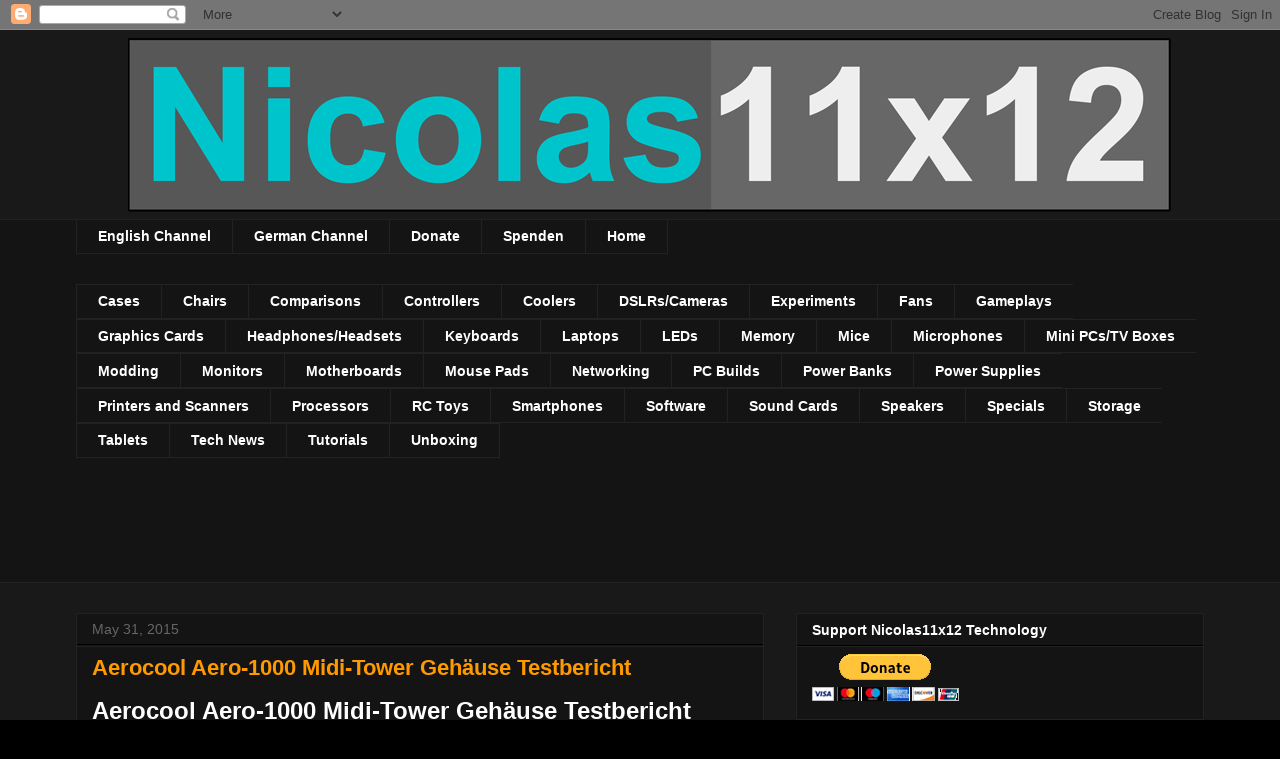

--- FILE ---
content_type: text/html; charset=UTF-8
request_url: https://nicolas11x12techx.blogspot.com/2015/05/
body_size: 18798
content:
<!DOCTYPE html>
<html class='v2' dir='ltr' xmlns='http://www.w3.org/1999/xhtml' xmlns:b='http://www.google.com/2005/gml/b' xmlns:data='http://www.google.com/2005/gml/data' xmlns:expr='http://www.google.com/2005/gml/expr'>
<head>
<link href='https://www.blogger.com/static/v1/widgets/4128112664-css_bundle_v2.css' rel='stylesheet' type='text/css'/>
<meta content='width=1100' name='viewport'/>
<meta content='text/html; charset=UTF-8' http-equiv='Content-Type'/>
<meta content='blogger' name='generator'/>
<link href='https://nicolas11x12techx.blogspot.com/favicon.ico' rel='icon' type='image/x-icon'/>
<link href='http://nicolas11x12techx.blogspot.com/2015/05/' rel='canonical'/>
<link rel="alternate" type="application/atom+xml" title="Nicolas11x12 Technology - Atom" href="https://nicolas11x12techx.blogspot.com/feeds/posts/default" />
<link rel="alternate" type="application/rss+xml" title="Nicolas11x12 Technology - RSS" href="https://nicolas11x12techx.blogspot.com/feeds/posts/default?alt=rss" />
<link rel="service.post" type="application/atom+xml" title="Nicolas11x12 Technology - Atom" href="https://www.blogger.com/feeds/6996624177354028842/posts/default" />
<!--Can't find substitution for tag [blog.ieCssRetrofitLinks]-->
<meta content='Nicolas11x12™ Technology Industry News Hardware Software Games and Industry Release Dates Specifications Nicolas11x12TECHX AMD Intel NVIDIA' name='description'/>
<meta content='http://nicolas11x12techx.blogspot.com/2015/05/' property='og:url'/>
<meta content='Nicolas11x12 Technology' property='og:title'/>
<meta content='Nicolas11x12™ Technology Industry News Hardware Software Games and Industry Release Dates Specifications Nicolas11x12TECHX AMD Intel NVIDIA' property='og:description'/>
<title>Nicolas11x12 Technology: May 2015</title>
<style id='page-skin-1' type='text/css'><!--
/*
-----------------------------------------------
Blogger Template Style
Name:     Awesome Inc.
Designer: Tina Chen
URL:      tinachen.org
----------------------------------------------- */
/* Variable definitions
====================
<Variable name="keycolor" description="Main Color" type="color" default="#ffffff"/>
<Group description="Page" selector="body">
<Variable name="body.font" description="Font" type="font"
default="normal normal 13px Arial, Tahoma, Helvetica, FreeSans, sans-serif"/>
<Variable name="body.background.color" description="Background Color" type="color" default="#000000"/>
<Variable name="body.text.color" description="Text Color" type="color" default="#ffffff"/>
</Group>
<Group description="Links" selector=".main-inner">
<Variable name="link.color" description="Link Color" type="color" default="#888888"/>
<Variable name="link.visited.color" description="Visited Color" type="color" default="#444444"/>
<Variable name="link.hover.color" description="Hover Color" type="color" default="#cccccc"/>
</Group>
<Group description="Blog Title" selector=".header h1">
<Variable name="header.font" description="Title Font" type="font"
default="normal bold 40px Arial, Tahoma, Helvetica, FreeSans, sans-serif"/>
<Variable name="header.text.color" description="Title Color" type="color" default="#ffffff" />
<Variable name="header.background.color" description="Header Background" type="color" default="transparent" />
</Group>
<Group description="Blog Description" selector=".header .description">
<Variable name="description.font" description="Font" type="font"
default="normal normal 14px Arial, Tahoma, Helvetica, FreeSans, sans-serif"/>
<Variable name="description.text.color" description="Text Color" type="color"
default="#ffffff" />
</Group>
<Group description="Tabs Text" selector=".tabs-inner .widget li a">
<Variable name="tabs.font" description="Font" type="font"
default="normal bold 14px Arial, Tahoma, Helvetica, FreeSans, sans-serif"/>
<Variable name="tabs.text.color" description="Text Color" type="color" default="#ffffff"/>
<Variable name="tabs.selected.text.color" description="Selected Color" type="color" default="#ffffff"/>
</Group>
<Group description="Tabs Background" selector=".tabs-outer .PageList">
<Variable name="tabs.background.color" description="Background Color" type="color" default="#141414"/>
<Variable name="tabs.selected.background.color" description="Selected Color" type="color" default="#444444"/>
<Variable name="tabs.border.color" description="Border Color" type="color" default="#222222"/>
</Group>
<Group description="Date Header" selector=".main-inner .widget h2.date-header, .main-inner .widget h2.date-header span">
<Variable name="date.font" description="Font" type="font"
default="normal normal 14px Arial, Tahoma, Helvetica, FreeSans, sans-serif"/>
<Variable name="date.text.color" description="Text Color" type="color" default="#666666"/>
<Variable name="date.border.color" description="Border Color" type="color" default="#222222"/>
</Group>
<Group description="Post Title" selector="h3.post-title, h4, h3.post-title a">
<Variable name="post.title.font" description="Font" type="font"
default="normal bold 22px Arial, Tahoma, Helvetica, FreeSans, sans-serif"/>
<Variable name="post.title.text.color" description="Text Color" type="color" default="#ffffff"/>
</Group>
<Group description="Post Background" selector=".post">
<Variable name="post.background.color" description="Background Color" type="color" default="#141414" />
<Variable name="post.border.color" description="Border Color" type="color" default="#222222" />
<Variable name="post.border.bevel.color" description="Bevel Color" type="color" default="#222222"/>
</Group>
<Group description="Gadget Title" selector="h2">
<Variable name="widget.title.font" description="Font" type="font"
default="normal bold 14px Arial, Tahoma, Helvetica, FreeSans, sans-serif"/>
<Variable name="widget.title.text.color" description="Text Color" type="color" default="#ffffff"/>
</Group>
<Group description="Gadget Text" selector=".sidebar .widget">
<Variable name="widget.font" description="Font" type="font"
default="normal normal 14px Arial, Tahoma, Helvetica, FreeSans, sans-serif"/>
<Variable name="widget.text.color" description="Text Color" type="color" default="#ffffff"/>
<Variable name="widget.alternate.text.color" description="Alternate Color" type="color" default="#666666"/>
</Group>
<Group description="Gadget Links" selector=".sidebar .widget">
<Variable name="widget.link.color" description="Link Color" type="color" default="#888888"/>
<Variable name="widget.link.visited.color" description="Visited Color" type="color" default="#444444"/>
<Variable name="widget.link.hover.color" description="Hover Color" type="color" default="#cccccc"/>
</Group>
<Group description="Gadget Background" selector=".sidebar .widget">
<Variable name="widget.background.color" description="Background Color" type="color" default="#141414"/>
<Variable name="widget.border.color" description="Border Color" type="color" default="#222222"/>
<Variable name="widget.border.bevel.color" description="Bevel Color" type="color" default="#000000"/>
</Group>
<Group description="Sidebar Background" selector=".column-left-inner .column-right-inner">
<Variable name="widget.outer.background.color" description="Background Color" type="color" default="transparent" />
</Group>
<Group description="Images" selector=".main-inner">
<Variable name="image.background.color" description="Background Color" type="color" default="transparent"/>
<Variable name="image.border.color" description="Border Color" type="color" default="transparent"/>
</Group>
<Group description="Feed" selector=".blog-feeds">
<Variable name="feed.text.color" description="Text Color" type="color" default="#ffffff"/>
</Group>
<Group description="Feed Links" selector=".blog-feeds">
<Variable name="feed.link.color" description="Link Color" type="color" default="#888888"/>
<Variable name="feed.link.visited.color" description="Visited Color" type="color" default="#444444"/>
<Variable name="feed.link.hover.color" description="Hover Color" type="color" default="#cccccc"/>
</Group>
<Group description="Pager" selector=".blog-pager">
<Variable name="pager.background.color" description="Background Color" type="color" default="#141414" />
</Group>
<Group description="Footer" selector=".footer-outer">
<Variable name="footer.background.color" description="Background Color" type="color" default="#141414" />
<Variable name="footer.text.color" description="Text Color" type="color" default="#ffffff" />
</Group>
<Variable name="title.shadow.spread" description="Title Shadow" type="length" default="-1px"/>
<Variable name="body.background" description="Body Background" type="background"
color="#000000"
default="$(color) none repeat scroll top left"/>
<Variable name="body.background.gradient.cap" description="Body Gradient Cap" type="url"
default="none"/>
<Variable name="body.background.size" description="Body Background Size" type="string" default="auto"/>
<Variable name="tabs.background.gradient" description="Tabs Background Gradient" type="url"
default="none"/>
<Variable name="header.background.gradient" description="Header Background Gradient" type="url" default="none" />
<Variable name="header.padding.top" description="Header Top Padding" type="length" default="22px" />
<Variable name="header.margin.top" description="Header Top Margin" type="length" default="0" />
<Variable name="header.margin.bottom" description="Header Bottom Margin" type="length" default="0" />
<Variable name="widget.padding.top" description="Widget Padding Top" type="length" default="8px" />
<Variable name="widget.padding.side" description="Widget Padding Side" type="length" default="15px" />
<Variable name="widget.outer.margin.top" description="Widget Top Margin" type="length" default="0" />
<Variable name="widget.outer.background.gradient" description="Gradient" type="url" default="none" />
<Variable name="widget.border.radius" description="Gadget Border Radius" type="length" default="0" />
<Variable name="outer.shadow.spread" description="Outer Shadow Size" type="length" default="0" />
<Variable name="date.header.border.radius.top" description="Date Header Border Radius Top" type="length" default="0" />
<Variable name="date.header.position" description="Date Header Position" type="length" default="15px" />
<Variable name="date.space" description="Date Space" type="length" default="30px" />
<Variable name="date.position" description="Date Float" type="string" default="static" />
<Variable name="date.padding.bottom" description="Date Padding Bottom" type="length" default="0" />
<Variable name="date.border.size" description="Date Border Size" type="length" default="0" />
<Variable name="date.background" description="Date Background" type="background" color="transparent"
default="$(color) none no-repeat scroll top left" />
<Variable name="date.first.border.radius.top" description="Date First top radius" type="length" default="0" />
<Variable name="date.last.space.bottom" description="Date Last Space Bottom" type="length"
default="20px" />
<Variable name="date.last.border.radius.bottom" description="Date Last bottom radius" type="length" default="0" />
<Variable name="post.first.padding.top" description="First Post Padding Top" type="length" default="0" />
<Variable name="image.shadow.spread" description="Image Shadow Size" type="length" default="0"/>
<Variable name="image.border.radius" description="Image Border Radius" type="length" default="0"/>
<Variable name="separator.outdent" description="Separator Outdent" type="length" default="15px" />
<Variable name="title.separator.border.size" description="Widget Title Border Size" type="length" default="1px" />
<Variable name="list.separator.border.size" description="List Separator Border Size" type="length" default="1px" />
<Variable name="shadow.spread" description="Shadow Size" type="length" default="0"/>
<Variable name="startSide" description="Side where text starts in blog language" type="automatic" default="left"/>
<Variable name="endSide" description="Side where text ends in blog language" type="automatic" default="right"/>
<Variable name="date.side" description="Side where date header is placed" type="string" default="right"/>
<Variable name="pager.border.radius.top" description="Pager Border Top Radius" type="length" default="0" />
<Variable name="pager.space.top" description="Pager Top Space" type="length" default="1em" />
<Variable name="footer.background.gradient" description="Background Gradient" type="url" default="none" />
<Variable name="mobile.background.size" description="Mobile Background Size" type="string"
default="auto"/>
<Variable name="mobile.background.overlay" description="Mobile Background Overlay" type="string"
default="transparent none repeat scroll top left"/>
<Variable name="mobile.button.color" description="Mobile Button Color" type="color" default="#ffffff" />
*/
/* Content
----------------------------------------------- */
body {
font: normal normal 13px Arial, Tahoma, Helvetica, FreeSans, sans-serif;
color: #ffffff;
background: #000000 url(//4.bp.blogspot.com/-Y3_ZMDwsVgk/UQF-m3ItQvI/AAAAAAAAAn4/gVYUwbl2Xzo/s0/Background2.png) repeat scroll top left;
}
html body .content-outer {
min-width: 0;
max-width: 100%;
width: 100%;
}
a:link {
text-decoration: none;
color: #888888;
}
a:visited {
text-decoration: none;
color: #444444;
}
a:hover {
text-decoration: underline;
color: #cccccc;
}
.body-fauxcolumn-outer .cap-top {
position: absolute;
z-index: 1;
height: 276px;
width: 100%;
background: transparent none repeat-x scroll top left;
_background-image: none;
}
/* Columns
----------------------------------------------- */
.content-inner {
padding: 0;
}
.header-inner .section {
margin: 0 16px;
}
.tabs-inner .section {
margin: 0 16px;
}
.main-inner {
padding-top: 30px;
}
.main-inner .column-center-inner,
.main-inner .column-left-inner,
.main-inner .column-right-inner {
padding: 0 5px;
}
*+html body .main-inner .column-center-inner {
margin-top: -30px;
}
#layout .main-inner .column-center-inner {
margin-top: 0;
}
/* Header
----------------------------------------------- */
.header-outer {
margin: 0 0 0 0;
background: transparent none repeat scroll 0 0;
}
.Header h1 {
font: normal bold 40px Arial, Tahoma, Helvetica, FreeSans, sans-serif;
color: #ffffff;
text-shadow: 0 0 -1px #000000;
}
.Header h1 a {
color: #ffffff;
}
.Header .description {
font: normal normal 14px Arial, Tahoma, Helvetica, FreeSans, sans-serif;
color: #ffffff;
}
.header-inner .Header .titlewrapper,
.header-inner .Header .descriptionwrapper {
padding-left: 0;
padding-right: 0;
margin-bottom: 0;
}
.header-inner .Header .titlewrapper {
padding-top: 22px;
}
/* Tabs
----------------------------------------------- */
.tabs-outer {
overflow: hidden;
position: relative;
background: #141414 none repeat scroll 0 0;
}
#layout .tabs-outer {
overflow: visible;
}
.tabs-cap-top, .tabs-cap-bottom {
position: absolute;
width: 100%;
border-top: 1px solid #222222;
}
.tabs-cap-bottom {
bottom: 0;
}
.tabs-inner .widget li a {
display: inline-block;
margin: 0;
padding: .6em 1.5em;
font: normal bold 14px Arial, Tahoma, Helvetica, FreeSans, sans-serif;
color: #ffffff;
border-top: 1px solid #222222;
border-bottom: 1px solid #222222;
border-left: 1px solid #222222;
height: 16px;
line-height: 16px;
}
.tabs-inner .widget li:last-child a {
border-right: 1px solid #222222;
}
.tabs-inner .widget li.selected a, .tabs-inner .widget li a:hover {
background: #444444 none repeat-x scroll 0 -100px;
color: #ffffff;
}
/* Headings
----------------------------------------------- */
h2 {
font: normal bold 14px Arial, Tahoma, Helvetica, FreeSans, sans-serif;
color: #ffffff;
}
/* Widgets
----------------------------------------------- */
.main-inner .section {
margin: 0 27px;
padding: 0;
}
.main-inner .column-left-outer,
.main-inner .column-right-outer {
margin-top: 0;
}
#layout .main-inner .column-left-outer,
#layout .main-inner .column-right-outer {
margin-top: 0;
}
.main-inner .column-left-inner,
.main-inner .column-right-inner {
background: transparent none repeat 0 0;
-moz-box-shadow: 0 0 0 rgba(0, 0, 0, .2);
-webkit-box-shadow: 0 0 0 rgba(0, 0, 0, .2);
-goog-ms-box-shadow: 0 0 0 rgba(0, 0, 0, .2);
box-shadow: 0 0 0 rgba(0, 0, 0, .2);
-moz-border-radius: 0;
-webkit-border-radius: 0;
-goog-ms-border-radius: 0;
border-radius: 0;
}
#layout .main-inner .column-left-inner,
#layout .main-inner .column-right-inner {
margin-top: 0;
}
.sidebar .widget {
font: normal normal 14px Arial, Tahoma, Helvetica, FreeSans, sans-serif;
color: #ffffff;
}
.sidebar .widget a:link {
color: #888888;
}
.sidebar .widget a:visited {
color: #444444;
}
.sidebar .widget a:hover {
color: #cccccc;
}
.sidebar .widget h2 {
text-shadow: 0 0 -1px #000000;
}
.main-inner .widget {
background-color: #141414;
border: 1px solid #222222;
padding: 0 15px 15px;
margin: 20px -16px;
-moz-box-shadow: 0 0 0 rgba(0, 0, 0, .2);
-webkit-box-shadow: 0 0 0 rgba(0, 0, 0, .2);
-goog-ms-box-shadow: 0 0 0 rgba(0, 0, 0, .2);
box-shadow: 0 0 0 rgba(0, 0, 0, .2);
-moz-border-radius: 0;
-webkit-border-radius: 0;
-goog-ms-border-radius: 0;
border-radius: 0;
}
.main-inner .widget h2 {
margin: 0 -15px;
padding: .6em 15px .5em;
border-bottom: 1px solid #000000;
}
.footer-inner .widget h2 {
padding: 0 0 .4em;
border-bottom: 1px solid #000000;
}
.main-inner .widget h2 + div, .footer-inner .widget h2 + div {
border-top: 1px solid #222222;
padding-top: 8px;
}
.main-inner .widget .widget-content {
margin: 0 -15px;
padding: 7px 15px 0;
}
.main-inner .widget ul, .main-inner .widget #ArchiveList ul.flat {
margin: -8px -15px 0;
padding: 0;
list-style: none;
}
.main-inner .widget #ArchiveList {
margin: -8px 0 0;
}
.main-inner .widget ul li, .main-inner .widget #ArchiveList ul.flat li {
padding: .5em 15px;
text-indent: 0;
color: #666666;
border-top: 1px solid #222222;
border-bottom: 1px solid #000000;
}
.main-inner .widget #ArchiveList ul li {
padding-top: .25em;
padding-bottom: .25em;
}
.main-inner .widget ul li:first-child, .main-inner .widget #ArchiveList ul.flat li:first-child {
border-top: none;
}
.main-inner .widget ul li:last-child, .main-inner .widget #ArchiveList ul.flat li:last-child {
border-bottom: none;
}
.post-body {
position: relative;
}
.main-inner .widget .post-body ul {
padding: 0 2.5em;
margin: .5em 0;
list-style: disc;
}
.main-inner .widget .post-body ul li {
padding: 0.25em 0;
margin-bottom: .25em;
color: #ffffff;
border: none;
}
.footer-inner .widget ul {
padding: 0;
list-style: none;
}
.widget .zippy {
color: #666666;
}
/* Posts
----------------------------------------------- */
body .main-inner .Blog {
padding: 0;
margin-bottom: 1em;
background-color: transparent;
border: none;
-moz-box-shadow: 0 0 0 rgba(0, 0, 0, 0);
-webkit-box-shadow: 0 0 0 rgba(0, 0, 0, 0);
-goog-ms-box-shadow: 0 0 0 rgba(0, 0, 0, 0);
box-shadow: 0 0 0 rgba(0, 0, 0, 0);
}
.main-inner .section:last-child .Blog:last-child {
padding: 0;
margin-bottom: 1em;
}
.main-inner .widget h2.date-header {
margin: 0 -15px 1px;
padding: 0 0 0 0;
font: normal normal 14px Arial, Tahoma, Helvetica, FreeSans, sans-serif;
color: #666666;
background: transparent none no-repeat scroll top left;
border-top: 0 solid #222222;
border-bottom: 1px solid #000000;
-moz-border-radius-topleft: 0;
-moz-border-radius-topright: 0;
-webkit-border-top-left-radius: 0;
-webkit-border-top-right-radius: 0;
border-top-left-radius: 0;
border-top-right-radius: 0;
position: static;
bottom: 100%;
right: 15px;
text-shadow: 0 0 -1px #000000;
}
.main-inner .widget h2.date-header span {
font: normal normal 14px Arial, Tahoma, Helvetica, FreeSans, sans-serif;
display: block;
padding: .5em 15px;
border-left: 0 solid #222222;
border-right: 0 solid #222222;
}
.date-outer {
position: relative;
margin: 30px 0 20px;
padding: 0 15px;
background-color: #141414;
border: 1px solid #222222;
-moz-box-shadow: 0 0 0 rgba(0, 0, 0, .2);
-webkit-box-shadow: 0 0 0 rgba(0, 0, 0, .2);
-goog-ms-box-shadow: 0 0 0 rgba(0, 0, 0, .2);
box-shadow: 0 0 0 rgba(0, 0, 0, .2);
-moz-border-radius: 0;
-webkit-border-radius: 0;
-goog-ms-border-radius: 0;
border-radius: 0;
}
.date-outer:first-child {
margin-top: 0;
}
.date-outer:last-child {
margin-bottom: 20px;
-moz-border-radius-bottomleft: 0;
-moz-border-radius-bottomright: 0;
-webkit-border-bottom-left-radius: 0;
-webkit-border-bottom-right-radius: 0;
-goog-ms-border-bottom-left-radius: 0;
-goog-ms-border-bottom-right-radius: 0;
border-bottom-left-radius: 0;
border-bottom-right-radius: 0;
}
.date-posts {
margin: 0 -15px;
padding: 0 15px;
clear: both;
}
.post-outer, .inline-ad {
border-top: 1px solid #222222;
margin: 0 -15px;
padding: 15px 15px;
}
.post-outer {
padding-bottom: 10px;
}
.post-outer:first-child {
padding-top: 0;
border-top: none;
}
.post-outer:last-child, .inline-ad:last-child {
border-bottom: none;
}
.post-body {
position: relative;
}
.post-body img {
padding: 8px;
background: #222222;
border: 1px solid transparent;
-moz-box-shadow: 0 0 0 rgba(0, 0, 0, .2);
-webkit-box-shadow: 0 0 0 rgba(0, 0, 0, .2);
box-shadow: 0 0 0 rgba(0, 0, 0, .2);
-moz-border-radius: 0;
-webkit-border-radius: 0;
border-radius: 0;
}
h3.post-title, h4 {
font: normal bold 22px Arial, Tahoma, Helvetica, FreeSans, sans-serif;
color: #ff9900;
}
h3.post-title a {
font: normal bold 22px Arial, Tahoma, Helvetica, FreeSans, sans-serif;
color: #ff9900;
}
h3.post-title a:hover {
color: #cccccc;
text-decoration: underline;
}
.post-header {
margin: 0 0 1em;
}
.post-body {
line-height: 1.4;
}
.post-outer h2 {
color: #ffffff;
}
.post-footer {
margin: 1.5em 0 0;
}
#blog-pager {
padding: 15px;
font-size: 120%;
background-color: #141414;
border: 1px solid #222222;
-moz-box-shadow: 0 0 0 rgba(0, 0, 0, .2);
-webkit-box-shadow: 0 0 0 rgba(0, 0, 0, .2);
-goog-ms-box-shadow: 0 0 0 rgba(0, 0, 0, .2);
box-shadow: 0 0 0 rgba(0, 0, 0, .2);
-moz-border-radius: 0;
-webkit-border-radius: 0;
-goog-ms-border-radius: 0;
border-radius: 0;
-moz-border-radius-topleft: 0;
-moz-border-radius-topright: 0;
-webkit-border-top-left-radius: 0;
-webkit-border-top-right-radius: 0;
-goog-ms-border-top-left-radius: 0;
-goog-ms-border-top-right-radius: 0;
border-top-left-radius: 0;
border-top-right-radius-topright: 0;
margin-top: 1em;
}
.blog-feeds, .post-feeds {
margin: 1em 0;
text-align: center;
color: #ffffff;
}
.blog-feeds a, .post-feeds a {
color: #888888;
}
.blog-feeds a:visited, .post-feeds a:visited {
color: #444444;
}
.blog-feeds a:hover, .post-feeds a:hover {
color: #cccccc;
}
.post-outer .comments {
margin-top: 2em;
}
/* Comments
----------------------------------------------- */
.comments .comments-content .icon.blog-author {
background-repeat: no-repeat;
background-image: url([data-uri]);
}
.comments .comments-content .loadmore a {
border-top: 1px solid #222222;
border-bottom: 1px solid #222222;
}
.comments .continue {
border-top: 2px solid #222222;
}
/* Footer
----------------------------------------------- */
.footer-outer {
margin: -0 0 -1px;
padding: 0 0 0;
color: #ffffff;
overflow: hidden;
}
.footer-fauxborder-left {
border-top: 1px solid #222222;
background: #141414 none repeat scroll 0 0;
-moz-box-shadow: 0 0 0 rgba(0, 0, 0, .2);
-webkit-box-shadow: 0 0 0 rgba(0, 0, 0, .2);
-goog-ms-box-shadow: 0 0 0 rgba(0, 0, 0, .2);
box-shadow: 0 0 0 rgba(0, 0, 0, .2);
margin: 0 -0;
}
/* Mobile
----------------------------------------------- */
body.mobile {
background-size: auto;
}
.mobile .body-fauxcolumn-outer {
background: transparent none repeat scroll top left;
}
*+html body.mobile .main-inner .column-center-inner {
margin-top: 0;
}
.mobile .main-inner .widget {
padding: 0 0 15px;
}
.mobile .main-inner .widget h2 + div,
.mobile .footer-inner .widget h2 + div {
border-top: none;
padding-top: 0;
}
.mobile .footer-inner .widget h2 {
padding: 0.5em 0;
border-bottom: none;
}
.mobile .main-inner .widget .widget-content {
margin: 0;
padding: 7px 0 0;
}
.mobile .main-inner .widget ul,
.mobile .main-inner .widget #ArchiveList ul.flat {
margin: 0 -15px 0;
}
.mobile .main-inner .widget h2.date-header {
right: 0;
}
.mobile .date-header span {
padding: 0.4em 0;
}
.mobile .date-outer:first-child {
margin-bottom: 0;
border: 1px solid #222222;
-moz-border-radius-topleft: 0;
-moz-border-radius-topright: 0;
-webkit-border-top-left-radius: 0;
-webkit-border-top-right-radius: 0;
-goog-ms-border-top-left-radius: 0;
-goog-ms-border-top-right-radius: 0;
border-top-left-radius: 0;
border-top-right-radius: 0;
}
.mobile .date-outer {
border-color: #222222;
border-width: 0 1px 1px;
}
.mobile .date-outer:last-child {
margin-bottom: 0;
}
.mobile .main-inner {
padding: 0;
}
.mobile .header-inner .section {
margin: 0;
}
.mobile .post-outer, .mobile .inline-ad {
padding: 5px 0;
}
.mobile .tabs-inner .section {
margin: 0 10px;
}
.mobile .main-inner .widget h2 {
margin: 0;
padding: 0;
}
.mobile .main-inner .widget h2.date-header span {
padding: 0;
}
.mobile .main-inner .widget .widget-content {
margin: 0;
padding: 7px 0 0;
}
.mobile #blog-pager {
border: 1px solid transparent;
background: #141414 none repeat scroll 0 0;
}
.mobile .main-inner .column-left-inner,
.mobile .main-inner .column-right-inner {
background: transparent none repeat 0 0;
-moz-box-shadow: none;
-webkit-box-shadow: none;
-goog-ms-box-shadow: none;
box-shadow: none;
}
.mobile .date-posts {
margin: 0;
padding: 0;
}
.mobile .footer-fauxborder-left {
margin: 0;
border-top: inherit;
}
.mobile .main-inner .section:last-child .Blog:last-child {
margin-bottom: 0;
}
.mobile-index-contents {
color: #ffffff;
}
.mobile .mobile-link-button {
background: #888888 none repeat scroll 0 0;
}
.mobile-link-button a:link, .mobile-link-button a:visited {
color: #ffffff;
}
.mobile .tabs-inner .PageList .widget-content {
background: transparent;
border-top: 1px solid;
border-color: #222222;
color: #ffffff;
}
.mobile .tabs-inner .PageList .widget-content .pagelist-arrow {
border-left: 1px solid #222222;
}

--></style>
<style id='template-skin-1' type='text/css'><!--
body {
min-width: 1160px;
}
.content-outer, .content-fauxcolumn-outer, .region-inner {
min-width: 1160px;
max-width: 1160px;
_width: 1160px;
}
.main-inner .columns {
padding-left: 0;
padding-right: 440px;
}
.main-inner .fauxcolumn-center-outer {
left: 0;
right: 440px;
/* IE6 does not respect left and right together */
_width: expression(this.parentNode.offsetWidth -
parseInt("0") -
parseInt("440px") + 'px');
}
.main-inner .fauxcolumn-left-outer {
width: 0;
}
.main-inner .fauxcolumn-right-outer {
width: 440px;
}
.main-inner .column-left-outer {
width: 0;
right: 100%;
margin-left: -0;
}
.main-inner .column-right-outer {
width: 440px;
margin-right: -440px;
}
#layout {
min-width: 0;
}
#layout .content-outer {
min-width: 0;
width: 800px;
}
#layout .region-inner {
min-width: 0;
width: auto;
}
--></style>
<link href='https://www.blogger.com/dyn-css/authorization.css?targetBlogID=6996624177354028842&amp;zx=a17cc7e4-753f-4da3-aa69-40791a68b535' media='none' onload='if(media!=&#39;all&#39;)media=&#39;all&#39;' rel='stylesheet'/><noscript><link href='https://www.blogger.com/dyn-css/authorization.css?targetBlogID=6996624177354028842&amp;zx=a17cc7e4-753f-4da3-aa69-40791a68b535' rel='stylesheet'/></noscript>
<meta name='google-adsense-platform-account' content='ca-host-pub-1556223355139109'/>
<meta name='google-adsense-platform-domain' content='blogspot.com'/>

<!-- data-ad-client=ca-pub-4776966452744825 -->

</head>
<body class='loading'>
<div class='navbar section' id='navbar'><div class='widget Navbar' data-version='1' id='Navbar1'><script type="text/javascript">
    function setAttributeOnload(object, attribute, val) {
      if(window.addEventListener) {
        window.addEventListener('load',
          function(){ object[attribute] = val; }, false);
      } else {
        window.attachEvent('onload', function(){ object[attribute] = val; });
      }
    }
  </script>
<div id="navbar-iframe-container"></div>
<script type="text/javascript" src="https://apis.google.com/js/platform.js"></script>
<script type="text/javascript">
      gapi.load("gapi.iframes:gapi.iframes.style.bubble", function() {
        if (gapi.iframes && gapi.iframes.getContext) {
          gapi.iframes.getContext().openChild({
              url: 'https://www.blogger.com/navbar/6996624177354028842?origin\x3dhttps://nicolas11x12techx.blogspot.com',
              where: document.getElementById("navbar-iframe-container"),
              id: "navbar-iframe"
          });
        }
      });
    </script><script type="text/javascript">
(function() {
var script = document.createElement('script');
script.type = 'text/javascript';
script.src = '//pagead2.googlesyndication.com/pagead/js/google_top_exp.js';
var head = document.getElementsByTagName('head')[0];
if (head) {
head.appendChild(script);
}})();
</script>
</div></div>
<div class='body-fauxcolumns'>
<div class='fauxcolumn-outer body-fauxcolumn-outer'>
<div class='cap-top'>
<div class='cap-left'></div>
<div class='cap-right'></div>
</div>
<div class='fauxborder-left'>
<div class='fauxborder-right'></div>
<div class='fauxcolumn-inner'>
</div>
</div>
<div class='cap-bottom'>
<div class='cap-left'></div>
<div class='cap-right'></div>
</div>
</div>
</div>
<div class='content'>
<div class='content-fauxcolumns'>
<div class='fauxcolumn-outer content-fauxcolumn-outer'>
<div class='cap-top'>
<div class='cap-left'></div>
<div class='cap-right'></div>
</div>
<div class='fauxborder-left'>
<div class='fauxborder-right'></div>
<div class='fauxcolumn-inner'>
</div>
</div>
<div class='cap-bottom'>
<div class='cap-left'></div>
<div class='cap-right'></div>
</div>
</div>
</div>
<div class='content-outer'>
<div class='content-cap-top cap-top'>
<div class='cap-left'></div>
<div class='cap-right'></div>
</div>
<div class='fauxborder-left content-fauxborder-left'>
<div class='fauxborder-right content-fauxborder-right'></div>
<div class='content-inner'>
<header>
<div class='header-outer'>
<div class='header-cap-top cap-top'>
<div class='cap-left'></div>
<div class='cap-right'></div>
</div>
<div class='fauxborder-left header-fauxborder-left'>
<div class='fauxborder-right header-fauxborder-right'></div>
<div class='region-inner header-inner'>
<div class='header section' id='header'><div class='widget Header' data-version='1' id='Header1'>
<div id='header-inner'>
<a href='https://nicolas11x12techx.blogspot.com/' style='display: block'>
<img alt='Nicolas11x12 Technology' height='189px; ' id='Header1_headerimg' src='https://blogger.googleusercontent.com/img/b/R29vZ2xl/AVvXsEjOCR9gMOSAiG96SPkOs-kfP6ZnuEpJTPoqdwdPCO_N7eKJnaFiJHOM2MFSh5ccSSVqRtzOu92SIn11KD0yhlsYhpAw1rLdEbWnKGyzqJlui0xvISX7NmPPLMCeNpxaSHbrf9gsU2sR8iY/s1600/Nicolas11x12-Header-2017.png' style='display: block' width='1149px; '/>
</a>
</div>
</div></div>
</div>
</div>
<div class='header-cap-bottom cap-bottom'>
<div class='cap-left'></div>
<div class='cap-right'></div>
</div>
</div>
</header>
<div class='tabs-outer'>
<div class='tabs-cap-top cap-top'>
<div class='cap-left'></div>
<div class='cap-right'></div>
</div>
<div class='fauxborder-left tabs-fauxborder-left'>
<div class='fauxborder-right tabs-fauxborder-right'></div>
<div class='region-inner tabs-inner'>
<div class='tabs section' id='crosscol'><div class='widget PageList' data-version='1' id='PageList1'>
<h2>Pages</h2>
<div class='widget-content'>
<ul>
<li>
<a href="//www.youtube.com/user/Nicolas11x12TECHX">English Channel</a>
</li>
<li>
<a href="//www.youtube.com/channel/UCD9GumM9aMCw-M-iL_h4EDA">German Channel</a>
</li>
<li>
<a href='https://www.paypal.com/cgi-bin/webscr?cmd=_s-xclick&hosted_button_id=ZC7BEQTSVVHZW'>Donate</a>
</li>
<li>
<a href='https://www.paypal.com/cgi-bin/webscr?cmd=_s-xclick&hosted_button_id=68AMUJJXY5ATY'>Spenden</a>
</li>
<li>
<a href='https://nicolas11x12techx.blogspot.com/'>Home</a>
</li>
</ul>
<div class='clear'></div>
</div>
</div></div>
<div class='tabs section' id='crosscol-overflow'><div class='widget Label' data-version='1' id='Label2'>
<h2>Categories</h2>
<div class='widget-content list-label-widget-content'>
<ul>
<li>
<a dir='ltr' href='https://nicolas11x12techx.blogspot.com/search/label/Cases'>Cases</a>
</li>
<li>
<a dir='ltr' href='https://nicolas11x12techx.blogspot.com/search/label/Chairs'>Chairs</a>
</li>
<li>
<a dir='ltr' href='https://nicolas11x12techx.blogspot.com/search/label/Comparisons'>Comparisons</a>
</li>
<li>
<a dir='ltr' href='https://nicolas11x12techx.blogspot.com/search/label/Controllers'>Controllers</a>
</li>
<li>
<a dir='ltr' href='https://nicolas11x12techx.blogspot.com/search/label/Coolers'>Coolers</a>
</li>
<li>
<a dir='ltr' href='https://nicolas11x12techx.blogspot.com/search/label/DSLRs%2FCameras'>DSLRs/Cameras</a>
</li>
<li>
<a dir='ltr' href='https://nicolas11x12techx.blogspot.com/search/label/Experiments'>Experiments</a>
</li>
<li>
<a dir='ltr' href='https://nicolas11x12techx.blogspot.com/search/label/Fans'>Fans</a>
</li>
<li>
<a dir='ltr' href='https://nicolas11x12techx.blogspot.com/search/label/Gameplays'>Gameplays</a>
</li>
<li>
<a dir='ltr' href='https://nicolas11x12techx.blogspot.com/search/label/Graphics%20Cards'>Graphics Cards</a>
</li>
<li>
<a dir='ltr' href='https://nicolas11x12techx.blogspot.com/search/label/Headphones%2FHeadsets'>Headphones/Headsets</a>
</li>
<li>
<a dir='ltr' href='https://nicolas11x12techx.blogspot.com/search/label/Keyboards'>Keyboards</a>
</li>
<li>
<a dir='ltr' href='https://nicolas11x12techx.blogspot.com/search/label/Laptops'>Laptops</a>
</li>
<li>
<a dir='ltr' href='https://nicolas11x12techx.blogspot.com/search/label/LEDs'>LEDs</a>
</li>
<li>
<a dir='ltr' href='https://nicolas11x12techx.blogspot.com/search/label/Memory'>Memory</a>
</li>
<li>
<a dir='ltr' href='https://nicolas11x12techx.blogspot.com/search/label/Mice'>Mice</a>
</li>
<li>
<a dir='ltr' href='https://nicolas11x12techx.blogspot.com/search/label/Microphones'>Microphones</a>
</li>
<li>
<a dir='ltr' href='https://nicolas11x12techx.blogspot.com/search/label/Mini%20PCs%2FTV%20Boxes'>Mini PCs/TV Boxes</a>
</li>
<li>
<a dir='ltr' href='https://nicolas11x12techx.blogspot.com/search/label/Modding'>Modding</a>
</li>
<li>
<a dir='ltr' href='https://nicolas11x12techx.blogspot.com/search/label/Monitors'>Monitors</a>
</li>
<li>
<a dir='ltr' href='https://nicolas11x12techx.blogspot.com/search/label/Motherboards'>Motherboards</a>
</li>
<li>
<a dir='ltr' href='https://nicolas11x12techx.blogspot.com/search/label/Mouse%20Pads'>Mouse Pads</a>
</li>
<li>
<a dir='ltr' href='https://nicolas11x12techx.blogspot.com/search/label/Networking'>Networking</a>
</li>
<li>
<a dir='ltr' href='https://nicolas11x12techx.blogspot.com/search/label/PC%20Builds'>PC Builds</a>
</li>
<li>
<a dir='ltr' href='https://nicolas11x12techx.blogspot.com/search/label/Power%20Banks'>Power Banks</a>
</li>
<li>
<a dir='ltr' href='https://nicolas11x12techx.blogspot.com/search/label/Power%20Supplies'>Power Supplies</a>
</li>
<li>
<a dir='ltr' href='https://nicolas11x12techx.blogspot.com/search/label/Printers%20and%20Scanners'>Printers and Scanners</a>
</li>
<li>
<a dir='ltr' href='https://nicolas11x12techx.blogspot.com/search/label/Processors'>Processors</a>
</li>
<li>
<a dir='ltr' href='https://nicolas11x12techx.blogspot.com/search/label/RC%20Toys'>RC Toys</a>
</li>
<li>
<a dir='ltr' href='https://nicolas11x12techx.blogspot.com/search/label/Smartphones'>Smartphones</a>
</li>
<li>
<a dir='ltr' href='https://nicolas11x12techx.blogspot.com/search/label/Software'>Software</a>
</li>
<li>
<a dir='ltr' href='https://nicolas11x12techx.blogspot.com/search/label/Sound%20Cards'>Sound Cards</a>
</li>
<li>
<a dir='ltr' href='https://nicolas11x12techx.blogspot.com/search/label/Speakers'>Speakers</a>
</li>
<li>
<a dir='ltr' href='https://nicolas11x12techx.blogspot.com/search/label/Specials'>Specials</a>
</li>
<li>
<a dir='ltr' href='https://nicolas11x12techx.blogspot.com/search/label/Storage'>Storage</a>
</li>
<li>
<a dir='ltr' href='https://nicolas11x12techx.blogspot.com/search/label/Tablets'>Tablets</a>
</li>
<li>
<a dir='ltr' href='https://nicolas11x12techx.blogspot.com/search/label/Tech%20News'>Tech News</a>
</li>
<li>
<a dir='ltr' href='https://nicolas11x12techx.blogspot.com/search/label/Tutorials'>Tutorials</a>
</li>
<li>
<a dir='ltr' href='https://nicolas11x12techx.blogspot.com/search/label/Unboxing'>Unboxing</a>
</li>
</ul>
<div class='clear'></div>
</div>
</div><div class='widget AdSense' data-version='1' id='AdSense2'>
<div class='widget-content'>
<script type="text/javascript"><!--
google_ad_client="pub-4776966452744825";
google_ad_host="pub-1556223355139109";
google_ad_width=728;
google_ad_height=90;
google_ad_format="728x90_as";
google_ad_type="text_image";
google_ad_host_channel="0001+S0013+L0001";
google_color_border="333333";
google_color_bg="333333";
google_color_link="FFFFFF";
google_color_url="DD7700";
google_color_text="CCCCCC";
//--></script>
<script type="text/javascript" src="//pagead2.googlesyndication.com/pagead/show_ads.js">
</script>
<div class='clear'></div>
</div>
</div></div>
</div>
</div>
<div class='tabs-cap-bottom cap-bottom'>
<div class='cap-left'></div>
<div class='cap-right'></div>
</div>
</div>
<div class='main-outer'>
<div class='main-cap-top cap-top'>
<div class='cap-left'></div>
<div class='cap-right'></div>
</div>
<div class='fauxborder-left main-fauxborder-left'>
<div class='fauxborder-right main-fauxborder-right'></div>
<div class='region-inner main-inner'>
<div class='columns fauxcolumns'>
<div class='fauxcolumn-outer fauxcolumn-center-outer'>
<div class='cap-top'>
<div class='cap-left'></div>
<div class='cap-right'></div>
</div>
<div class='fauxborder-left'>
<div class='fauxborder-right'></div>
<div class='fauxcolumn-inner'>
</div>
</div>
<div class='cap-bottom'>
<div class='cap-left'></div>
<div class='cap-right'></div>
</div>
</div>
<div class='fauxcolumn-outer fauxcolumn-left-outer'>
<div class='cap-top'>
<div class='cap-left'></div>
<div class='cap-right'></div>
</div>
<div class='fauxborder-left'>
<div class='fauxborder-right'></div>
<div class='fauxcolumn-inner'>
</div>
</div>
<div class='cap-bottom'>
<div class='cap-left'></div>
<div class='cap-right'></div>
</div>
</div>
<div class='fauxcolumn-outer fauxcolumn-right-outer'>
<div class='cap-top'>
<div class='cap-left'></div>
<div class='cap-right'></div>
</div>
<div class='fauxborder-left'>
<div class='fauxborder-right'></div>
<div class='fauxcolumn-inner'>
</div>
</div>
<div class='cap-bottom'>
<div class='cap-left'></div>
<div class='cap-right'></div>
</div>
</div>
<!-- corrects IE6 width calculation -->
<div class='columns-inner'>
<div class='column-center-outer'>
<div class='column-center-inner'>
<div class='main section' id='main'><div class='widget Blog' data-version='1' id='Blog1'>
<div class='blog-posts hfeed'>
<!--Can't find substitution for tag [defaultAdStart]-->

          <div class="date-outer">
        
<h2 class='date-header'><span>May 31, 2015</span></h2>

          <div class="date-posts">
        
<div class='post-outer'>
<div class='post hentry' itemprop='blogPost' itemscope='itemscope' itemtype='http://schema.org/BlogPosting'>
<meta content='https://i.ytimg.com/vi/Og-lL2lokFk/hqdefault.jpg' itemprop='image_url'/>
<meta content='6996624177354028842' itemprop='blogId'/>
<meta content='9027381510820008233' itemprop='postId'/>
<a name='9027381510820008233'></a>
<h3 class='post-title entry-title' itemprop='name'>
<a href='https://nicolas11x12techx.blogspot.com/2015/05/aerocool-aero-1000-midi-tower-gehause.html'>Aerocool Aero-1000 Midi-Tower Gehäuse Testbericht </a>
</h3>
<div class='post-header'>
<div class='post-header-line-1'></div>
</div>
<div class='post-body entry-content' id='post-body-9027381510820008233' itemprop='articleBody'>
<b><span style="font-size: x-large;">Aerocool Aero-1000 Midi-Tower Gehäuse Testbericht&nbsp;</span></b><br />
<b><span style="font-size: x-large;">Deutsch </span></b>
<iframe allowfullscreen="" frameborder="0" height="360" src="https://www.youtube.com/embed/Og-lL2lokFk" width="640"></iframe>
<div style='clear: both;'></div>
</div>
<div class='post-footer'>
<div class='post-footer-line post-footer-line-1'><span class='post-author vcard'>
Posted by
<span class='fn' itemprop='author' itemscope='itemscope' itemtype='http://schema.org/Person'>
<meta content='https://www.blogger.com/profile/17214064152849541300' itemprop='url'/>
<a class='g-profile' href='https://www.blogger.com/profile/17214064152849541300' rel='author' title='author profile'>
<span itemprop='name'>Nicolas11x12</span>
</a>
</span>
</span>
<span class='post-timestamp'>
at
<meta content='http://nicolas11x12techx.blogspot.com/2015/05/aerocool-aero-1000-midi-tower-gehause.html' itemprop='url'/>
<a class='timestamp-link' href='https://nicolas11x12techx.blogspot.com/2015/05/aerocool-aero-1000-midi-tower-gehause.html' rel='bookmark' title='permanent link'><abbr class='published' itemprop='datePublished' title='2015-05-31T17:02:00+03:00'>5:02&#8239;PM</abbr></a>
</span>
<span class='post-comment-link'>
<a class='comment-link' href='https://nicolas11x12techx.blogspot.com/2015/05/aerocool-aero-1000-midi-tower-gehause.html#comment-form' onclick=''>
No comments:
    </a>
</span>
<span class='post-icons'>
<span class='item-control blog-admin pid-935955004'>
<a href='https://www.blogger.com/post-edit.g?blogID=6996624177354028842&postID=9027381510820008233&from=pencil' title='Edit Post'>
<img alt='' class='icon-action' height='18' src='https://resources.blogblog.com/img/icon18_edit_allbkg.gif' width='18'/>
</a>
</span>
</span>
<div class='post-share-buttons goog-inline-block'>
<a class='goog-inline-block share-button sb-email' href='https://www.blogger.com/share-post.g?blogID=6996624177354028842&postID=9027381510820008233&target=email' target='_blank' title='Email This'><span class='share-button-link-text'>Email This</span></a><a class='goog-inline-block share-button sb-blog' href='https://www.blogger.com/share-post.g?blogID=6996624177354028842&postID=9027381510820008233&target=blog' onclick='window.open(this.href, "_blank", "height=270,width=475"); return false;' target='_blank' title='BlogThis!'><span class='share-button-link-text'>BlogThis!</span></a><a class='goog-inline-block share-button sb-twitter' href='https://www.blogger.com/share-post.g?blogID=6996624177354028842&postID=9027381510820008233&target=twitter' target='_blank' title='Share to X'><span class='share-button-link-text'>Share to X</span></a><a class='goog-inline-block share-button sb-facebook' href='https://www.blogger.com/share-post.g?blogID=6996624177354028842&postID=9027381510820008233&target=facebook' onclick='window.open(this.href, "_blank", "height=430,width=640"); return false;' target='_blank' title='Share to Facebook'><span class='share-button-link-text'>Share to Facebook</span></a><a class='goog-inline-block share-button sb-pinterest' href='https://www.blogger.com/share-post.g?blogID=6996624177354028842&postID=9027381510820008233&target=pinterest' target='_blank' title='Share to Pinterest'><span class='share-button-link-text'>Share to Pinterest</span></a>
</div>
</div>
<div class='post-footer-line post-footer-line-2'><span class='post-labels'>
Labels:
<a href='https://nicolas11x12techx.blogspot.com/search/label/Cases' rel='tag'>Cases</a>
</span>
</div>
<div class='post-footer-line post-footer-line-3'><span class='post-location'>
</span>
</div>
</div>
</div>
</div>
<!--Can't find substitution for tag [defaultAdEnd]-->
<div class='inline-ad'>
<script type="text/javascript"><!--
google_ad_client="pub-4776966452744825";
google_ad_host="pub-1556223355139109";
google_ad_width=300;
google_ad_height=250;
google_ad_format="300x250_as";
google_ad_type="text_image";
google_ad_host_channel="0001+S0009+L0007";
google_color_border="333333";
google_color_bg="000000";
google_color_link="FFFFFF";
google_color_url="999999";
google_color_text="CCCCCC";
//--></script>
<script type="text/javascript" src="//pagead2.googlesyndication.com/pagead/show_ads.js">
</script>
</div>
<!--Can't find substitution for tag [adStart]-->
<div class='post-outer'>
<div class='post hentry' itemprop='blogPost' itemscope='itemscope' itemtype='http://schema.org/BlogPosting'>
<meta content='https://i.ytimg.com/vi/TOtMqw5-uoM/hqdefault.jpg' itemprop='image_url'/>
<meta content='6996624177354028842' itemprop='blogId'/>
<meta content='2658022735213034927' itemprop='postId'/>
<a name='2658022735213034927'></a>
<h3 class='post-title entry-title' itemprop='name'>
<a href='https://nicolas11x12techx.blogspot.com/2015/05/aerocool-aero-1000-mid-tower-case-review.html'>Aerocool Aero-1000 Mid-Tower Case Review </a>
</h3>
<div class='post-header'>
<div class='post-header-line-1'></div>
</div>
<div class='post-body entry-content' id='post-body-2658022735213034927' itemprop='articleBody'>
<b><span style="font-size: x-large;">Aerocool Aero-1000 Mid-Tower Case Review&nbsp;</span></b><br />
<b><span style="font-size: x-large;">English</span></b>
<iframe allowfullscreen="" frameborder="0" height="360" src="https://www.youtube.com/embed/TOtMqw5-uoM" width="640"></iframe>
<div style='clear: both;'></div>
</div>
<div class='post-footer'>
<div class='post-footer-line post-footer-line-1'><span class='post-author vcard'>
Posted by
<span class='fn' itemprop='author' itemscope='itemscope' itemtype='http://schema.org/Person'>
<meta content='https://www.blogger.com/profile/17214064152849541300' itemprop='url'/>
<a class='g-profile' href='https://www.blogger.com/profile/17214064152849541300' rel='author' title='author profile'>
<span itemprop='name'>Nicolas11x12</span>
</a>
</span>
</span>
<span class='post-timestamp'>
at
<meta content='http://nicolas11x12techx.blogspot.com/2015/05/aerocool-aero-1000-mid-tower-case-review.html' itemprop='url'/>
<a class='timestamp-link' href='https://nicolas11x12techx.blogspot.com/2015/05/aerocool-aero-1000-mid-tower-case-review.html' rel='bookmark' title='permanent link'><abbr class='published' itemprop='datePublished' title='2015-05-31T17:01:00+03:00'>5:01&#8239;PM</abbr></a>
</span>
<span class='post-comment-link'>
<a class='comment-link' href='https://nicolas11x12techx.blogspot.com/2015/05/aerocool-aero-1000-mid-tower-case-review.html#comment-form' onclick=''>
No comments:
    </a>
</span>
<span class='post-icons'>
<span class='item-control blog-admin pid-935955004'>
<a href='https://www.blogger.com/post-edit.g?blogID=6996624177354028842&postID=2658022735213034927&from=pencil' title='Edit Post'>
<img alt='' class='icon-action' height='18' src='https://resources.blogblog.com/img/icon18_edit_allbkg.gif' width='18'/>
</a>
</span>
</span>
<div class='post-share-buttons goog-inline-block'>
<a class='goog-inline-block share-button sb-email' href='https://www.blogger.com/share-post.g?blogID=6996624177354028842&postID=2658022735213034927&target=email' target='_blank' title='Email This'><span class='share-button-link-text'>Email This</span></a><a class='goog-inline-block share-button sb-blog' href='https://www.blogger.com/share-post.g?blogID=6996624177354028842&postID=2658022735213034927&target=blog' onclick='window.open(this.href, "_blank", "height=270,width=475"); return false;' target='_blank' title='BlogThis!'><span class='share-button-link-text'>BlogThis!</span></a><a class='goog-inline-block share-button sb-twitter' href='https://www.blogger.com/share-post.g?blogID=6996624177354028842&postID=2658022735213034927&target=twitter' target='_blank' title='Share to X'><span class='share-button-link-text'>Share to X</span></a><a class='goog-inline-block share-button sb-facebook' href='https://www.blogger.com/share-post.g?blogID=6996624177354028842&postID=2658022735213034927&target=facebook' onclick='window.open(this.href, "_blank", "height=430,width=640"); return false;' target='_blank' title='Share to Facebook'><span class='share-button-link-text'>Share to Facebook</span></a><a class='goog-inline-block share-button sb-pinterest' href='https://www.blogger.com/share-post.g?blogID=6996624177354028842&postID=2658022735213034927&target=pinterest' target='_blank' title='Share to Pinterest'><span class='share-button-link-text'>Share to Pinterest</span></a>
</div>
</div>
<div class='post-footer-line post-footer-line-2'><span class='post-labels'>
Labels:
<a href='https://nicolas11x12techx.blogspot.com/search/label/Cases' rel='tag'>Cases</a>
</span>
</div>
<div class='post-footer-line post-footer-line-3'><span class='post-location'>
</span>
</div>
</div>
</div>
</div>

            </div></div>
          

          <div class="date-outer">
        
<h2 class='date-header'><span>May 28, 2015</span></h2>

          <div class="date-posts">
        
<div class='post-outer'>
<div class='post hentry' itemprop='blogPost' itemscope='itemscope' itemtype='http://schema.org/BlogPosting'>
<meta content='https://i.ytimg.com/vi/vaifWv_K4wk/hqdefault.jpg' itemprop='image_url'/>
<meta content='6996624177354028842' itemprop='blogId'/>
<meta content='7272951787678020658' itemprop='postId'/>
<a name='7272951787678020658'></a>
<h3 class='post-title entry-title' itemprop='name'>
<a href='https://nicolas11x12techx.blogspot.com/2015/05/msi-z97a-gaming-6-mainboard-testbericht.html'>MSI Z97A Gaming 6 Mainboard Testbericht </a>
</h3>
<div class='post-header'>
<div class='post-header-line-1'></div>
</div>
<div class='post-body entry-content' id='post-body-7272951787678020658' itemprop='articleBody'>
<b><span style="font-size: x-large;">MSI Z97A Gaming 6 Mainboard Testbericht&nbsp;</span></b><br />
<b><span style="font-size: x-large;">Deutsch</span></b>
<iframe allowfullscreen="" frameborder="0" height="360" src="https://www.youtube.com/embed/vaifWv_K4wk" width="640"></iframe>
<div style='clear: both;'></div>
</div>
<div class='post-footer'>
<div class='post-footer-line post-footer-line-1'><span class='post-author vcard'>
Posted by
<span class='fn' itemprop='author' itemscope='itemscope' itemtype='http://schema.org/Person'>
<meta content='https://www.blogger.com/profile/17214064152849541300' itemprop='url'/>
<a class='g-profile' href='https://www.blogger.com/profile/17214064152849541300' rel='author' title='author profile'>
<span itemprop='name'>Nicolas11x12</span>
</a>
</span>
</span>
<span class='post-timestamp'>
at
<meta content='http://nicolas11x12techx.blogspot.com/2015/05/msi-z97a-gaming-6-mainboard-testbericht.html' itemprop='url'/>
<a class='timestamp-link' href='https://nicolas11x12techx.blogspot.com/2015/05/msi-z97a-gaming-6-mainboard-testbericht.html' rel='bookmark' title='permanent link'><abbr class='published' itemprop='datePublished' title='2015-05-28T18:04:00+03:00'>6:04&#8239;PM</abbr></a>
</span>
<span class='post-comment-link'>
<a class='comment-link' href='https://nicolas11x12techx.blogspot.com/2015/05/msi-z97a-gaming-6-mainboard-testbericht.html#comment-form' onclick=''>
No comments:
    </a>
</span>
<span class='post-icons'>
<span class='item-control blog-admin pid-935955004'>
<a href='https://www.blogger.com/post-edit.g?blogID=6996624177354028842&postID=7272951787678020658&from=pencil' title='Edit Post'>
<img alt='' class='icon-action' height='18' src='https://resources.blogblog.com/img/icon18_edit_allbkg.gif' width='18'/>
</a>
</span>
</span>
<div class='post-share-buttons goog-inline-block'>
<a class='goog-inline-block share-button sb-email' href='https://www.blogger.com/share-post.g?blogID=6996624177354028842&postID=7272951787678020658&target=email' target='_blank' title='Email This'><span class='share-button-link-text'>Email This</span></a><a class='goog-inline-block share-button sb-blog' href='https://www.blogger.com/share-post.g?blogID=6996624177354028842&postID=7272951787678020658&target=blog' onclick='window.open(this.href, "_blank", "height=270,width=475"); return false;' target='_blank' title='BlogThis!'><span class='share-button-link-text'>BlogThis!</span></a><a class='goog-inline-block share-button sb-twitter' href='https://www.blogger.com/share-post.g?blogID=6996624177354028842&postID=7272951787678020658&target=twitter' target='_blank' title='Share to X'><span class='share-button-link-text'>Share to X</span></a><a class='goog-inline-block share-button sb-facebook' href='https://www.blogger.com/share-post.g?blogID=6996624177354028842&postID=7272951787678020658&target=facebook' onclick='window.open(this.href, "_blank", "height=430,width=640"); return false;' target='_blank' title='Share to Facebook'><span class='share-button-link-text'>Share to Facebook</span></a><a class='goog-inline-block share-button sb-pinterest' href='https://www.blogger.com/share-post.g?blogID=6996624177354028842&postID=7272951787678020658&target=pinterest' target='_blank' title='Share to Pinterest'><span class='share-button-link-text'>Share to Pinterest</span></a>
</div>
</div>
<div class='post-footer-line post-footer-line-2'><span class='post-labels'>
Labels:
<a href='https://nicolas11x12techx.blogspot.com/search/label/Motherboards' rel='tag'>Motherboards</a>
</span>
</div>
<div class='post-footer-line post-footer-line-3'><span class='post-location'>
</span>
</div>
</div>
</div>
</div>
<div class='post-outer'>
<div class='post hentry' itemprop='blogPost' itemscope='itemscope' itemtype='http://schema.org/BlogPosting'>
<meta content='https://i.ytimg.com/vi/RJw4uGorHBA/hqdefault.jpg' itemprop='image_url'/>
<meta content='6996624177354028842' itemprop='blogId'/>
<meta content='6643393038779001116' itemprop='postId'/>
<a name='6643393038779001116'></a>
<h3 class='post-title entry-title' itemprop='name'>
<a href='https://nicolas11x12techx.blogspot.com/2015/05/msi-z97a-gaming-6-motherboard-review.html'>MSI Z97A Gaming 6 Motherboard Review </a>
</h3>
<div class='post-header'>
<div class='post-header-line-1'></div>
</div>
<div class='post-body entry-content' id='post-body-6643393038779001116' itemprop='articleBody'>
<b><span style="font-size: x-large;">MSI Z97A Gaming 6 Motherboard Review&nbsp;</span></b><br />
<b><span style="font-size: x-large;">English</span></b>
<iframe allowfullscreen="" frameborder="0" height="360" src="https://www.youtube.com/embed/RJw4uGorHBA" width="640"></iframe>
<div style='clear: both;'></div>
</div>
<div class='post-footer'>
<div class='post-footer-line post-footer-line-1'><span class='post-author vcard'>
Posted by
<span class='fn' itemprop='author' itemscope='itemscope' itemtype='http://schema.org/Person'>
<meta content='https://www.blogger.com/profile/17214064152849541300' itemprop='url'/>
<a class='g-profile' href='https://www.blogger.com/profile/17214064152849541300' rel='author' title='author profile'>
<span itemprop='name'>Nicolas11x12</span>
</a>
</span>
</span>
<span class='post-timestamp'>
at
<meta content='http://nicolas11x12techx.blogspot.com/2015/05/msi-z97a-gaming-6-motherboard-review.html' itemprop='url'/>
<a class='timestamp-link' href='https://nicolas11x12techx.blogspot.com/2015/05/msi-z97a-gaming-6-motherboard-review.html' rel='bookmark' title='permanent link'><abbr class='published' itemprop='datePublished' title='2015-05-28T18:03:00+03:00'>6:03&#8239;PM</abbr></a>
</span>
<span class='post-comment-link'>
<a class='comment-link' href='https://nicolas11x12techx.blogspot.com/2015/05/msi-z97a-gaming-6-motherboard-review.html#comment-form' onclick=''>
No comments:
    </a>
</span>
<span class='post-icons'>
<span class='item-control blog-admin pid-935955004'>
<a href='https://www.blogger.com/post-edit.g?blogID=6996624177354028842&postID=6643393038779001116&from=pencil' title='Edit Post'>
<img alt='' class='icon-action' height='18' src='https://resources.blogblog.com/img/icon18_edit_allbkg.gif' width='18'/>
</a>
</span>
</span>
<div class='post-share-buttons goog-inline-block'>
<a class='goog-inline-block share-button sb-email' href='https://www.blogger.com/share-post.g?blogID=6996624177354028842&postID=6643393038779001116&target=email' target='_blank' title='Email This'><span class='share-button-link-text'>Email This</span></a><a class='goog-inline-block share-button sb-blog' href='https://www.blogger.com/share-post.g?blogID=6996624177354028842&postID=6643393038779001116&target=blog' onclick='window.open(this.href, "_blank", "height=270,width=475"); return false;' target='_blank' title='BlogThis!'><span class='share-button-link-text'>BlogThis!</span></a><a class='goog-inline-block share-button sb-twitter' href='https://www.blogger.com/share-post.g?blogID=6996624177354028842&postID=6643393038779001116&target=twitter' target='_blank' title='Share to X'><span class='share-button-link-text'>Share to X</span></a><a class='goog-inline-block share-button sb-facebook' href='https://www.blogger.com/share-post.g?blogID=6996624177354028842&postID=6643393038779001116&target=facebook' onclick='window.open(this.href, "_blank", "height=430,width=640"); return false;' target='_blank' title='Share to Facebook'><span class='share-button-link-text'>Share to Facebook</span></a><a class='goog-inline-block share-button sb-pinterest' href='https://www.blogger.com/share-post.g?blogID=6996624177354028842&postID=6643393038779001116&target=pinterest' target='_blank' title='Share to Pinterest'><span class='share-button-link-text'>Share to Pinterest</span></a>
</div>
</div>
<div class='post-footer-line post-footer-line-2'><span class='post-labels'>
Labels:
<a href='https://nicolas11x12techx.blogspot.com/search/label/Motherboards' rel='tag'>Motherboards</a>
</span>
</div>
<div class='post-footer-line post-footer-line-3'><span class='post-location'>
</span>
</div>
</div>
</div>
</div>

            </div></div>
          

          <div class="date-outer">
        
<h2 class='date-header'><span>May 20, 2015</span></h2>

          <div class="date-posts">
        
<div class='post-outer'>
<div class='post hentry' itemprop='blogPost' itemscope='itemscope' itemtype='http://schema.org/BlogPosting'>
<meta content='https://i.ytimg.com/vi/n2EmjtkK3i0/hqdefault.jpg' itemprop='image_url'/>
<meta content='6996624177354028842' itemprop='blogId'/>
<meta content='3816392593714130183' itemprop='postId'/>
<a name='3816392593714130183'></a>
<h3 class='post-title entry-title' itemprop='name'>
<a href='https://nicolas11x12techx.blogspot.com/2015/05/cooler-master-cm-storm-sirus-51-gaming_20.html'>Cooler Master CM Storm Sirus 5.1 Gaming Headset Testbericht </a>
</h3>
<div class='post-header'>
<div class='post-header-line-1'></div>
</div>
<div class='post-body entry-content' id='post-body-3816392593714130183' itemprop='articleBody'>
<b><span style="font-size: x-large;">Cooler Master CM Storm Sirus 5.1 Gaming Headset Testbericht&nbsp;</span></b><br />
<b><span style="font-size: x-large;">Deutsch</span></b>
<iframe allowfullscreen="" frameborder="0" height="360" src="https://www.youtube.com/embed/n2EmjtkK3i0" width="640"></iframe>
<div style='clear: both;'></div>
</div>
<div class='post-footer'>
<div class='post-footer-line post-footer-line-1'><span class='post-author vcard'>
Posted by
<span class='fn' itemprop='author' itemscope='itemscope' itemtype='http://schema.org/Person'>
<meta content='https://www.blogger.com/profile/17214064152849541300' itemprop='url'/>
<a class='g-profile' href='https://www.blogger.com/profile/17214064152849541300' rel='author' title='author profile'>
<span itemprop='name'>Nicolas11x12</span>
</a>
</span>
</span>
<span class='post-timestamp'>
at
<meta content='http://nicolas11x12techx.blogspot.com/2015/05/cooler-master-cm-storm-sirus-51-gaming_20.html' itemprop='url'/>
<a class='timestamp-link' href='https://nicolas11x12techx.blogspot.com/2015/05/cooler-master-cm-storm-sirus-51-gaming_20.html' rel='bookmark' title='permanent link'><abbr class='published' itemprop='datePublished' title='2015-05-20T21:25:00+03:00'>9:25&#8239;PM</abbr></a>
</span>
<span class='post-comment-link'>
<a class='comment-link' href='https://nicolas11x12techx.blogspot.com/2015/05/cooler-master-cm-storm-sirus-51-gaming_20.html#comment-form' onclick=''>
No comments:
    </a>
</span>
<span class='post-icons'>
<span class='item-control blog-admin pid-935955004'>
<a href='https://www.blogger.com/post-edit.g?blogID=6996624177354028842&postID=3816392593714130183&from=pencil' title='Edit Post'>
<img alt='' class='icon-action' height='18' src='https://resources.blogblog.com/img/icon18_edit_allbkg.gif' width='18'/>
</a>
</span>
</span>
<div class='post-share-buttons goog-inline-block'>
<a class='goog-inline-block share-button sb-email' href='https://www.blogger.com/share-post.g?blogID=6996624177354028842&postID=3816392593714130183&target=email' target='_blank' title='Email This'><span class='share-button-link-text'>Email This</span></a><a class='goog-inline-block share-button sb-blog' href='https://www.blogger.com/share-post.g?blogID=6996624177354028842&postID=3816392593714130183&target=blog' onclick='window.open(this.href, "_blank", "height=270,width=475"); return false;' target='_blank' title='BlogThis!'><span class='share-button-link-text'>BlogThis!</span></a><a class='goog-inline-block share-button sb-twitter' href='https://www.blogger.com/share-post.g?blogID=6996624177354028842&postID=3816392593714130183&target=twitter' target='_blank' title='Share to X'><span class='share-button-link-text'>Share to X</span></a><a class='goog-inline-block share-button sb-facebook' href='https://www.blogger.com/share-post.g?blogID=6996624177354028842&postID=3816392593714130183&target=facebook' onclick='window.open(this.href, "_blank", "height=430,width=640"); return false;' target='_blank' title='Share to Facebook'><span class='share-button-link-text'>Share to Facebook</span></a><a class='goog-inline-block share-button sb-pinterest' href='https://www.blogger.com/share-post.g?blogID=6996624177354028842&postID=3816392593714130183&target=pinterest' target='_blank' title='Share to Pinterest'><span class='share-button-link-text'>Share to Pinterest</span></a>
</div>
</div>
<div class='post-footer-line post-footer-line-2'><span class='post-labels'>
Labels:
<a href='https://nicolas11x12techx.blogspot.com/search/label/Headphones%2FHeadsets' rel='tag'>Headphones/Headsets</a>
</span>
</div>
<div class='post-footer-line post-footer-line-3'><span class='post-location'>
</span>
</div>
</div>
</div>
</div>
<div class='post-outer'>
<div class='post hentry' itemprop='blogPost' itemscope='itemscope' itemtype='http://schema.org/BlogPosting'>
<meta content='https://i.ytimg.com/vi/PConmstIAfU/hqdefault.jpg' itemprop='image_url'/>
<meta content='6996624177354028842' itemprop='blogId'/>
<meta content='7529937908374391449' itemprop='postId'/>
<a name='7529937908374391449'></a>
<h3 class='post-title entry-title' itemprop='name'>
<a href='https://nicolas11x12techx.blogspot.com/2015/05/cooler-master-cm-storm-sirus-51-gaming.html'>Cooler Master CM Storm Sirus 5.1 Gaming Headset Review </a>
</h3>
<div class='post-header'>
<div class='post-header-line-1'></div>
</div>
<div class='post-body entry-content' id='post-body-7529937908374391449' itemprop='articleBody'>
<b><span style="font-size: x-large;">Cooler Master CM Storm Sirus 5.1 Gaming Headset Review&nbsp;</span></b><br />
<b><span style="font-size: x-large;">English</span></b>
<iframe allowfullscreen="" frameborder="0" height="360" src="https://www.youtube.com/embed/PConmstIAfU" width="640"></iframe>
<div style='clear: both;'></div>
</div>
<div class='post-footer'>
<div class='post-footer-line post-footer-line-1'><span class='post-author vcard'>
Posted by
<span class='fn' itemprop='author' itemscope='itemscope' itemtype='http://schema.org/Person'>
<meta content='https://www.blogger.com/profile/17214064152849541300' itemprop='url'/>
<a class='g-profile' href='https://www.blogger.com/profile/17214064152849541300' rel='author' title='author profile'>
<span itemprop='name'>Nicolas11x12</span>
</a>
</span>
</span>
<span class='post-timestamp'>
at
<meta content='http://nicolas11x12techx.blogspot.com/2015/05/cooler-master-cm-storm-sirus-51-gaming.html' itemprop='url'/>
<a class='timestamp-link' href='https://nicolas11x12techx.blogspot.com/2015/05/cooler-master-cm-storm-sirus-51-gaming.html' rel='bookmark' title='permanent link'><abbr class='published' itemprop='datePublished' title='2015-05-20T21:24:00+03:00'>9:24&#8239;PM</abbr></a>
</span>
<span class='post-comment-link'>
<a class='comment-link' href='https://nicolas11x12techx.blogspot.com/2015/05/cooler-master-cm-storm-sirus-51-gaming.html#comment-form' onclick=''>
No comments:
    </a>
</span>
<span class='post-icons'>
<span class='item-control blog-admin pid-935955004'>
<a href='https://www.blogger.com/post-edit.g?blogID=6996624177354028842&postID=7529937908374391449&from=pencil' title='Edit Post'>
<img alt='' class='icon-action' height='18' src='https://resources.blogblog.com/img/icon18_edit_allbkg.gif' width='18'/>
</a>
</span>
</span>
<div class='post-share-buttons goog-inline-block'>
<a class='goog-inline-block share-button sb-email' href='https://www.blogger.com/share-post.g?blogID=6996624177354028842&postID=7529937908374391449&target=email' target='_blank' title='Email This'><span class='share-button-link-text'>Email This</span></a><a class='goog-inline-block share-button sb-blog' href='https://www.blogger.com/share-post.g?blogID=6996624177354028842&postID=7529937908374391449&target=blog' onclick='window.open(this.href, "_blank", "height=270,width=475"); return false;' target='_blank' title='BlogThis!'><span class='share-button-link-text'>BlogThis!</span></a><a class='goog-inline-block share-button sb-twitter' href='https://www.blogger.com/share-post.g?blogID=6996624177354028842&postID=7529937908374391449&target=twitter' target='_blank' title='Share to X'><span class='share-button-link-text'>Share to X</span></a><a class='goog-inline-block share-button sb-facebook' href='https://www.blogger.com/share-post.g?blogID=6996624177354028842&postID=7529937908374391449&target=facebook' onclick='window.open(this.href, "_blank", "height=430,width=640"); return false;' target='_blank' title='Share to Facebook'><span class='share-button-link-text'>Share to Facebook</span></a><a class='goog-inline-block share-button sb-pinterest' href='https://www.blogger.com/share-post.g?blogID=6996624177354028842&postID=7529937908374391449&target=pinterest' target='_blank' title='Share to Pinterest'><span class='share-button-link-text'>Share to Pinterest</span></a>
</div>
</div>
<div class='post-footer-line post-footer-line-2'><span class='post-labels'>
Labels:
<a href='https://nicolas11x12techx.blogspot.com/search/label/Headphones%2FHeadsets' rel='tag'>Headphones/Headsets</a>
</span>
</div>
<div class='post-footer-line post-footer-line-3'><span class='post-location'>
</span>
</div>
</div>
</div>
</div>

            </div></div>
          

          <div class="date-outer">
        
<h2 class='date-header'><span>May 14, 2015</span></h2>

          <div class="date-posts">
        
<div class='post-outer'>
<div class='post hentry' itemprop='blogPost' itemscope='itemscope' itemtype='http://schema.org/BlogPosting'>
<meta content='https://i.ytimg.com/vi/UCgM_-_yme4/hqdefault.jpg' itemprop='image_url'/>
<meta content='6996624177354028842' itemprop='blogId'/>
<meta content='4504697126447062913' itemprop='postId'/>
<a name='4504697126447062913'></a>
<h3 class='post-title entry-title' itemprop='name'>
<a href='https://nicolas11x12techx.blogspot.com/2015/05/cooler-master-cm-storm-mizar-gaming_14.html'>Cooler Master CM Storm Mizar Gaming Maus Testbericht </a>
</h3>
<div class='post-header'>
<div class='post-header-line-1'></div>
</div>
<div class='post-body entry-content' id='post-body-4504697126447062913' itemprop='articleBody'>
<b><span style="font-size: x-large;">Cooler Master CM Storm Mizar Gaming Maus Testbericht&nbsp;</span></b><br />
<b><span style="font-size: x-large;">Deutsch</span></b>
<iframe allowfullscreen="" frameborder="0" height="360" src="https://www.youtube.com/embed/UCgM_-_yme4" width="640"></iframe>
<div style='clear: both;'></div>
</div>
<div class='post-footer'>
<div class='post-footer-line post-footer-line-1'><span class='post-author vcard'>
Posted by
<span class='fn' itemprop='author' itemscope='itemscope' itemtype='http://schema.org/Person'>
<meta content='https://www.blogger.com/profile/17214064152849541300' itemprop='url'/>
<a class='g-profile' href='https://www.blogger.com/profile/17214064152849541300' rel='author' title='author profile'>
<span itemprop='name'>Nicolas11x12</span>
</a>
</span>
</span>
<span class='post-timestamp'>
at
<meta content='http://nicolas11x12techx.blogspot.com/2015/05/cooler-master-cm-storm-mizar-gaming_14.html' itemprop='url'/>
<a class='timestamp-link' href='https://nicolas11x12techx.blogspot.com/2015/05/cooler-master-cm-storm-mizar-gaming_14.html' rel='bookmark' title='permanent link'><abbr class='published' itemprop='datePublished' title='2015-05-14T13:21:00+03:00'>1:21&#8239;PM</abbr></a>
</span>
<span class='post-comment-link'>
<a class='comment-link' href='https://nicolas11x12techx.blogspot.com/2015/05/cooler-master-cm-storm-mizar-gaming_14.html#comment-form' onclick=''>
No comments:
    </a>
</span>
<span class='post-icons'>
<span class='item-control blog-admin pid-935955004'>
<a href='https://www.blogger.com/post-edit.g?blogID=6996624177354028842&postID=4504697126447062913&from=pencil' title='Edit Post'>
<img alt='' class='icon-action' height='18' src='https://resources.blogblog.com/img/icon18_edit_allbkg.gif' width='18'/>
</a>
</span>
</span>
<div class='post-share-buttons goog-inline-block'>
<a class='goog-inline-block share-button sb-email' href='https://www.blogger.com/share-post.g?blogID=6996624177354028842&postID=4504697126447062913&target=email' target='_blank' title='Email This'><span class='share-button-link-text'>Email This</span></a><a class='goog-inline-block share-button sb-blog' href='https://www.blogger.com/share-post.g?blogID=6996624177354028842&postID=4504697126447062913&target=blog' onclick='window.open(this.href, "_blank", "height=270,width=475"); return false;' target='_blank' title='BlogThis!'><span class='share-button-link-text'>BlogThis!</span></a><a class='goog-inline-block share-button sb-twitter' href='https://www.blogger.com/share-post.g?blogID=6996624177354028842&postID=4504697126447062913&target=twitter' target='_blank' title='Share to X'><span class='share-button-link-text'>Share to X</span></a><a class='goog-inline-block share-button sb-facebook' href='https://www.blogger.com/share-post.g?blogID=6996624177354028842&postID=4504697126447062913&target=facebook' onclick='window.open(this.href, "_blank", "height=430,width=640"); return false;' target='_blank' title='Share to Facebook'><span class='share-button-link-text'>Share to Facebook</span></a><a class='goog-inline-block share-button sb-pinterest' href='https://www.blogger.com/share-post.g?blogID=6996624177354028842&postID=4504697126447062913&target=pinterest' target='_blank' title='Share to Pinterest'><span class='share-button-link-text'>Share to Pinterest</span></a>
</div>
</div>
<div class='post-footer-line post-footer-line-2'><span class='post-labels'>
Labels:
<a href='https://nicolas11x12techx.blogspot.com/search/label/Mice' rel='tag'>Mice</a>
</span>
</div>
<div class='post-footer-line post-footer-line-3'><span class='post-location'>
</span>
</div>
</div>
</div>
</div>
<div class='post-outer'>
<div class='post hentry' itemprop='blogPost' itemscope='itemscope' itemtype='http://schema.org/BlogPosting'>
<meta content='https://i.ytimg.com/vi/zVn6wGgaRWc/hqdefault.jpg' itemprop='image_url'/>
<meta content='6996624177354028842' itemprop='blogId'/>
<meta content='5496636172718934931' itemprop='postId'/>
<a name='5496636172718934931'></a>
<h3 class='post-title entry-title' itemprop='name'>
<a href='https://nicolas11x12techx.blogspot.com/2015/05/cooler-master-cm-storm-mizar-gaming.html'>Cooler Master CM Storm Mizar Gaming Mouse Review </a>
</h3>
<div class='post-header'>
<div class='post-header-line-1'></div>
</div>
<div class='post-body entry-content' id='post-body-5496636172718934931' itemprop='articleBody'>
<b><span style="font-size: x-large;">Cooler Master CM Storm Mizar Gaming Mouse Review&nbsp;</span></b><br />
<b><span style="font-size: x-large;">English</span></b>
<iframe allowfullscreen="" frameborder="0" height="360" src="https://www.youtube.com/embed/zVn6wGgaRWc" width="640"></iframe>
<div style='clear: both;'></div>
</div>
<div class='post-footer'>
<div class='post-footer-line post-footer-line-1'><span class='post-author vcard'>
Posted by
<span class='fn' itemprop='author' itemscope='itemscope' itemtype='http://schema.org/Person'>
<meta content='https://www.blogger.com/profile/17214064152849541300' itemprop='url'/>
<a class='g-profile' href='https://www.blogger.com/profile/17214064152849541300' rel='author' title='author profile'>
<span itemprop='name'>Nicolas11x12</span>
</a>
</span>
</span>
<span class='post-timestamp'>
at
<meta content='http://nicolas11x12techx.blogspot.com/2015/05/cooler-master-cm-storm-mizar-gaming.html' itemprop='url'/>
<a class='timestamp-link' href='https://nicolas11x12techx.blogspot.com/2015/05/cooler-master-cm-storm-mizar-gaming.html' rel='bookmark' title='permanent link'><abbr class='published' itemprop='datePublished' title='2015-05-14T13:20:00+03:00'>1:20&#8239;PM</abbr></a>
</span>
<span class='post-comment-link'>
<a class='comment-link' href='https://nicolas11x12techx.blogspot.com/2015/05/cooler-master-cm-storm-mizar-gaming.html#comment-form' onclick=''>
No comments:
    </a>
</span>
<span class='post-icons'>
<span class='item-control blog-admin pid-935955004'>
<a href='https://www.blogger.com/post-edit.g?blogID=6996624177354028842&postID=5496636172718934931&from=pencil' title='Edit Post'>
<img alt='' class='icon-action' height='18' src='https://resources.blogblog.com/img/icon18_edit_allbkg.gif' width='18'/>
</a>
</span>
</span>
<div class='post-share-buttons goog-inline-block'>
<a class='goog-inline-block share-button sb-email' href='https://www.blogger.com/share-post.g?blogID=6996624177354028842&postID=5496636172718934931&target=email' target='_blank' title='Email This'><span class='share-button-link-text'>Email This</span></a><a class='goog-inline-block share-button sb-blog' href='https://www.blogger.com/share-post.g?blogID=6996624177354028842&postID=5496636172718934931&target=blog' onclick='window.open(this.href, "_blank", "height=270,width=475"); return false;' target='_blank' title='BlogThis!'><span class='share-button-link-text'>BlogThis!</span></a><a class='goog-inline-block share-button sb-twitter' href='https://www.blogger.com/share-post.g?blogID=6996624177354028842&postID=5496636172718934931&target=twitter' target='_blank' title='Share to X'><span class='share-button-link-text'>Share to X</span></a><a class='goog-inline-block share-button sb-facebook' href='https://www.blogger.com/share-post.g?blogID=6996624177354028842&postID=5496636172718934931&target=facebook' onclick='window.open(this.href, "_blank", "height=430,width=640"); return false;' target='_blank' title='Share to Facebook'><span class='share-button-link-text'>Share to Facebook</span></a><a class='goog-inline-block share-button sb-pinterest' href='https://www.blogger.com/share-post.g?blogID=6996624177354028842&postID=5496636172718934931&target=pinterest' target='_blank' title='Share to Pinterest'><span class='share-button-link-text'>Share to Pinterest</span></a>
</div>
</div>
<div class='post-footer-line post-footer-line-2'><span class='post-labels'>
Labels:
<a href='https://nicolas11x12techx.blogspot.com/search/label/Mice' rel='tag'>Mice</a>
</span>
</div>
<div class='post-footer-line post-footer-line-3'><span class='post-location'>
</span>
</div>
</div>
</div>
</div>

            </div></div>
          

          <div class="date-outer">
        
<h2 class='date-header'><span>May 11, 2015</span></h2>

          <div class="date-posts">
        
<div class='post-outer'>
<div class='post hentry' itemprop='blogPost' itemscope='itemscope' itemtype='http://schema.org/BlogPosting'>
<meta content='https://i.ytimg.com/vi/HJ0LeCoOsnA/hqdefault.jpg' itemprop='image_url'/>
<meta content='6996624177354028842' itemprop='blogId'/>
<meta content='489470932500576875' itemprop='postId'/>
<a name='489470932500576875'></a>
<h3 class='post-title entry-title' itemprop='name'>
<a href='https://nicolas11x12techx.blogspot.com/2015/05/cooler-master-v750-semi-modular-750w_11.html'>Cooler Master V750 Semi-Modular 750W Netzteil Testbericht </a>
</h3>
<div class='post-header'>
<div class='post-header-line-1'></div>
</div>
<div class='post-body entry-content' id='post-body-489470932500576875' itemprop='articleBody'>
<b><span style="font-size: x-large;">Cooler Master V750 Semi-Modular 750W Netzteil Testbericht&nbsp;</span></b><br />
<b><span style="font-size: x-large;">Deutsch</span></b>
<iframe allowfullscreen="" frameborder="0" height="360" src="https://www.youtube.com/embed/HJ0LeCoOsnA" width="640"></iframe>
<div style='clear: both;'></div>
</div>
<div class='post-footer'>
<div class='post-footer-line post-footer-line-1'><span class='post-author vcard'>
Posted by
<span class='fn' itemprop='author' itemscope='itemscope' itemtype='http://schema.org/Person'>
<meta content='https://www.blogger.com/profile/17214064152849541300' itemprop='url'/>
<a class='g-profile' href='https://www.blogger.com/profile/17214064152849541300' rel='author' title='author profile'>
<span itemprop='name'>Nicolas11x12</span>
</a>
</span>
</span>
<span class='post-timestamp'>
at
<meta content='http://nicolas11x12techx.blogspot.com/2015/05/cooler-master-v750-semi-modular-750w_11.html' itemprop='url'/>
<a class='timestamp-link' href='https://nicolas11x12techx.blogspot.com/2015/05/cooler-master-v750-semi-modular-750w_11.html' rel='bookmark' title='permanent link'><abbr class='published' itemprop='datePublished' title='2015-05-11T12:29:00+03:00'>12:29&#8239;PM</abbr></a>
</span>
<span class='post-comment-link'>
<a class='comment-link' href='https://nicolas11x12techx.blogspot.com/2015/05/cooler-master-v750-semi-modular-750w_11.html#comment-form' onclick=''>
No comments:
    </a>
</span>
<span class='post-icons'>
<span class='item-control blog-admin pid-935955004'>
<a href='https://www.blogger.com/post-edit.g?blogID=6996624177354028842&postID=489470932500576875&from=pencil' title='Edit Post'>
<img alt='' class='icon-action' height='18' src='https://resources.blogblog.com/img/icon18_edit_allbkg.gif' width='18'/>
</a>
</span>
</span>
<div class='post-share-buttons goog-inline-block'>
<a class='goog-inline-block share-button sb-email' href='https://www.blogger.com/share-post.g?blogID=6996624177354028842&postID=489470932500576875&target=email' target='_blank' title='Email This'><span class='share-button-link-text'>Email This</span></a><a class='goog-inline-block share-button sb-blog' href='https://www.blogger.com/share-post.g?blogID=6996624177354028842&postID=489470932500576875&target=blog' onclick='window.open(this.href, "_blank", "height=270,width=475"); return false;' target='_blank' title='BlogThis!'><span class='share-button-link-text'>BlogThis!</span></a><a class='goog-inline-block share-button sb-twitter' href='https://www.blogger.com/share-post.g?blogID=6996624177354028842&postID=489470932500576875&target=twitter' target='_blank' title='Share to X'><span class='share-button-link-text'>Share to X</span></a><a class='goog-inline-block share-button sb-facebook' href='https://www.blogger.com/share-post.g?blogID=6996624177354028842&postID=489470932500576875&target=facebook' onclick='window.open(this.href, "_blank", "height=430,width=640"); return false;' target='_blank' title='Share to Facebook'><span class='share-button-link-text'>Share to Facebook</span></a><a class='goog-inline-block share-button sb-pinterest' href='https://www.blogger.com/share-post.g?blogID=6996624177354028842&postID=489470932500576875&target=pinterest' target='_blank' title='Share to Pinterest'><span class='share-button-link-text'>Share to Pinterest</span></a>
</div>
</div>
<div class='post-footer-line post-footer-line-2'><span class='post-labels'>
Labels:
<a href='https://nicolas11x12techx.blogspot.com/search/label/Power%20Supplies' rel='tag'>Power Supplies</a>
</span>
</div>
<div class='post-footer-line post-footer-line-3'><span class='post-location'>
</span>
</div>
</div>
</div>
</div>
<div class='post-outer'>
<div class='post hentry' itemprop='blogPost' itemscope='itemscope' itemtype='http://schema.org/BlogPosting'>
<meta content='https://i.ytimg.com/vi/ycHwwqf6fRE/hqdefault.jpg' itemprop='image_url'/>
<meta content='6996624177354028842' itemprop='blogId'/>
<meta content='14499446564837862' itemprop='postId'/>
<a name='14499446564837862'></a>
<h3 class='post-title entry-title' itemprop='name'>
<a href='https://nicolas11x12techx.blogspot.com/2015/05/cooler-master-v750-semi-modular-750w.html'>Cooler Master V750 Semi-Modular 750W Power Supply Review </a>
</h3>
<div class='post-header'>
<div class='post-header-line-1'></div>
</div>
<div class='post-body entry-content' id='post-body-14499446564837862' itemprop='articleBody'>
<b><span style="font-size: x-large;">Cooler Master V750 Semi-Modular 750W Power Supply Review&nbsp;</span></b><br />
<b><span style="font-size: x-large;">English</span></b>
<iframe allowfullscreen="" frameborder="0" height="360" src="https://www.youtube.com/embed/ycHwwqf6fRE" width="640"></iframe>
<div style='clear: both;'></div>
</div>
<div class='post-footer'>
<div class='post-footer-line post-footer-line-1'><span class='post-author vcard'>
Posted by
<span class='fn' itemprop='author' itemscope='itemscope' itemtype='http://schema.org/Person'>
<meta content='https://www.blogger.com/profile/17214064152849541300' itemprop='url'/>
<a class='g-profile' href='https://www.blogger.com/profile/17214064152849541300' rel='author' title='author profile'>
<span itemprop='name'>Nicolas11x12</span>
</a>
</span>
</span>
<span class='post-timestamp'>
at
<meta content='http://nicolas11x12techx.blogspot.com/2015/05/cooler-master-v750-semi-modular-750w.html' itemprop='url'/>
<a class='timestamp-link' href='https://nicolas11x12techx.blogspot.com/2015/05/cooler-master-v750-semi-modular-750w.html' rel='bookmark' title='permanent link'><abbr class='published' itemprop='datePublished' title='2015-05-11T12:28:00+03:00'>12:28&#8239;PM</abbr></a>
</span>
<span class='post-comment-link'>
<a class='comment-link' href='https://nicolas11x12techx.blogspot.com/2015/05/cooler-master-v750-semi-modular-750w.html#comment-form' onclick=''>
No comments:
    </a>
</span>
<span class='post-icons'>
<span class='item-control blog-admin pid-935955004'>
<a href='https://www.blogger.com/post-edit.g?blogID=6996624177354028842&postID=14499446564837862&from=pencil' title='Edit Post'>
<img alt='' class='icon-action' height='18' src='https://resources.blogblog.com/img/icon18_edit_allbkg.gif' width='18'/>
</a>
</span>
</span>
<div class='post-share-buttons goog-inline-block'>
<a class='goog-inline-block share-button sb-email' href='https://www.blogger.com/share-post.g?blogID=6996624177354028842&postID=14499446564837862&target=email' target='_blank' title='Email This'><span class='share-button-link-text'>Email This</span></a><a class='goog-inline-block share-button sb-blog' href='https://www.blogger.com/share-post.g?blogID=6996624177354028842&postID=14499446564837862&target=blog' onclick='window.open(this.href, "_blank", "height=270,width=475"); return false;' target='_blank' title='BlogThis!'><span class='share-button-link-text'>BlogThis!</span></a><a class='goog-inline-block share-button sb-twitter' href='https://www.blogger.com/share-post.g?blogID=6996624177354028842&postID=14499446564837862&target=twitter' target='_blank' title='Share to X'><span class='share-button-link-text'>Share to X</span></a><a class='goog-inline-block share-button sb-facebook' href='https://www.blogger.com/share-post.g?blogID=6996624177354028842&postID=14499446564837862&target=facebook' onclick='window.open(this.href, "_blank", "height=430,width=640"); return false;' target='_blank' title='Share to Facebook'><span class='share-button-link-text'>Share to Facebook</span></a><a class='goog-inline-block share-button sb-pinterest' href='https://www.blogger.com/share-post.g?blogID=6996624177354028842&postID=14499446564837862&target=pinterest' target='_blank' title='Share to Pinterest'><span class='share-button-link-text'>Share to Pinterest</span></a>
</div>
</div>
<div class='post-footer-line post-footer-line-2'><span class='post-labels'>
Labels:
<a href='https://nicolas11x12techx.blogspot.com/search/label/Power%20Supplies' rel='tag'>Power Supplies</a>
</span>
</div>
<div class='post-footer-line post-footer-line-3'><span class='post-location'>
</span>
</div>
</div>
</div>
</div>

            </div></div>
          

          <div class="date-outer">
        
<h2 class='date-header'><span>May 8, 2015</span></h2>

          <div class="date-posts">
        
<div class='post-outer'>
<div class='post hentry' itemprop='blogPost' itemscope='itemscope' itemtype='http://schema.org/BlogPosting'>
<meta content='https://i.ytimg.com/vi/0EM_NmiYzlU/hqdefault.jpg' itemprop='image_url'/>
<meta content='6996624177354028842' itemprop='blogId'/>
<meta content='5135493330687311960' itemprop='postId'/>
<a name='5135493330687311960'></a>
<h3 class='post-title entry-title' itemprop='name'>
<a href='https://nicolas11x12techx.blogspot.com/2015/05/coolreall-sony-xperia-z2-panzerglas.html'>CoolReall Sony Xperia Z2 Panzerglas Display-Schutzfolie Unboxing </a>
</h3>
<div class='post-header'>
<div class='post-header-line-1'></div>
</div>
<div class='post-body entry-content' id='post-body-5135493330687311960' itemprop='articleBody'>
<b><span style="font-size: x-large;">CoolReall Sony Xperia Z2 Panzerglas Display-Schutzfolie Unboxing&nbsp;</span></b><br />
<b><span style="font-size: x-large;">Deutsch</span></b>
<iframe allowfullscreen="" frameborder="0" height="360" src="https://www.youtube.com/embed/0EM_NmiYzlU" width="640"></iframe>
<div style='clear: both;'></div>
</div>
<div class='post-footer'>
<div class='post-footer-line post-footer-line-1'><span class='post-author vcard'>
Posted by
<span class='fn' itemprop='author' itemscope='itemscope' itemtype='http://schema.org/Person'>
<meta content='https://www.blogger.com/profile/17214064152849541300' itemprop='url'/>
<a class='g-profile' href='https://www.blogger.com/profile/17214064152849541300' rel='author' title='author profile'>
<span itemprop='name'>Nicolas11x12</span>
</a>
</span>
</span>
<span class='post-timestamp'>
at
<meta content='http://nicolas11x12techx.blogspot.com/2015/05/coolreall-sony-xperia-z2-panzerglas.html' itemprop='url'/>
<a class='timestamp-link' href='https://nicolas11x12techx.blogspot.com/2015/05/coolreall-sony-xperia-z2-panzerglas.html' rel='bookmark' title='permanent link'><abbr class='published' itemprop='datePublished' title='2015-05-08T17:19:00+03:00'>5:19&#8239;PM</abbr></a>
</span>
<span class='post-comment-link'>
<a class='comment-link' href='https://nicolas11x12techx.blogspot.com/2015/05/coolreall-sony-xperia-z2-panzerglas.html#comment-form' onclick=''>
No comments:
    </a>
</span>
<span class='post-icons'>
<span class='item-control blog-admin pid-935955004'>
<a href='https://www.blogger.com/post-edit.g?blogID=6996624177354028842&postID=5135493330687311960&from=pencil' title='Edit Post'>
<img alt='' class='icon-action' height='18' src='https://resources.blogblog.com/img/icon18_edit_allbkg.gif' width='18'/>
</a>
</span>
</span>
<div class='post-share-buttons goog-inline-block'>
<a class='goog-inline-block share-button sb-email' href='https://www.blogger.com/share-post.g?blogID=6996624177354028842&postID=5135493330687311960&target=email' target='_blank' title='Email This'><span class='share-button-link-text'>Email This</span></a><a class='goog-inline-block share-button sb-blog' href='https://www.blogger.com/share-post.g?blogID=6996624177354028842&postID=5135493330687311960&target=blog' onclick='window.open(this.href, "_blank", "height=270,width=475"); return false;' target='_blank' title='BlogThis!'><span class='share-button-link-text'>BlogThis!</span></a><a class='goog-inline-block share-button sb-twitter' href='https://www.blogger.com/share-post.g?blogID=6996624177354028842&postID=5135493330687311960&target=twitter' target='_blank' title='Share to X'><span class='share-button-link-text'>Share to X</span></a><a class='goog-inline-block share-button sb-facebook' href='https://www.blogger.com/share-post.g?blogID=6996624177354028842&postID=5135493330687311960&target=facebook' onclick='window.open(this.href, "_blank", "height=430,width=640"); return false;' target='_blank' title='Share to Facebook'><span class='share-button-link-text'>Share to Facebook</span></a><a class='goog-inline-block share-button sb-pinterest' href='https://www.blogger.com/share-post.g?blogID=6996624177354028842&postID=5135493330687311960&target=pinterest' target='_blank' title='Share to Pinterest'><span class='share-button-link-text'>Share to Pinterest</span></a>
</div>
</div>
<div class='post-footer-line post-footer-line-2'><span class='post-labels'>
Labels:
<a href='https://nicolas11x12techx.blogspot.com/search/label/Smartphones' rel='tag'>Smartphones</a>
</span>
</div>
<div class='post-footer-line post-footer-line-3'><span class='post-location'>
</span>
</div>
</div>
</div>
</div>
<div class='post-outer'>
<div class='post hentry' itemprop='blogPost' itemscope='itemscope' itemtype='http://schema.org/BlogPosting'>
<meta content='https://i.ytimg.com/vi/UP1nMEAOhww/hqdefault.jpg' itemprop='image_url'/>
<meta content='6996624177354028842' itemprop='blogId'/>
<meta content='7778552741517960659' itemprop='postId'/>
<a name='7778552741517960659'></a>
<h3 class='post-title entry-title' itemprop='name'>
<a href='https://nicolas11x12techx.blogspot.com/2015/05/coolreall-sony-xperia-z2-tempered-glass.html'>CoolReall Sony Xperia Z2 Tempered Glass Screen Protector Unboxing </a>
</h3>
<div class='post-header'>
<div class='post-header-line-1'></div>
</div>
<div class='post-body entry-content' id='post-body-7778552741517960659' itemprop='articleBody'>
<b><span style="font-size: x-large;">CoolReall Sony Xperia Z2 Tempered Glass Screen Protector Unboxing&nbsp;</span></b><br />
<b><span style="font-size: x-large;">English</span></b>
<iframe allowfullscreen="" frameborder="0" height="360" src="https://www.youtube.com/embed/UP1nMEAOhww" width="640"></iframe>
<div style='clear: both;'></div>
</div>
<div class='post-footer'>
<div class='post-footer-line post-footer-line-1'><span class='post-author vcard'>
Posted by
<span class='fn' itemprop='author' itemscope='itemscope' itemtype='http://schema.org/Person'>
<meta content='https://www.blogger.com/profile/17214064152849541300' itemprop='url'/>
<a class='g-profile' href='https://www.blogger.com/profile/17214064152849541300' rel='author' title='author profile'>
<span itemprop='name'>Nicolas11x12</span>
</a>
</span>
</span>
<span class='post-timestamp'>
at
<meta content='http://nicolas11x12techx.blogspot.com/2015/05/coolreall-sony-xperia-z2-tempered-glass.html' itemprop='url'/>
<a class='timestamp-link' href='https://nicolas11x12techx.blogspot.com/2015/05/coolreall-sony-xperia-z2-tempered-glass.html' rel='bookmark' title='permanent link'><abbr class='published' itemprop='datePublished' title='2015-05-08T17:18:00+03:00'>5:18&#8239;PM</abbr></a>
</span>
<span class='post-comment-link'>
<a class='comment-link' href='https://nicolas11x12techx.blogspot.com/2015/05/coolreall-sony-xperia-z2-tempered-glass.html#comment-form' onclick=''>
No comments:
    </a>
</span>
<span class='post-icons'>
<span class='item-control blog-admin pid-935955004'>
<a href='https://www.blogger.com/post-edit.g?blogID=6996624177354028842&postID=7778552741517960659&from=pencil' title='Edit Post'>
<img alt='' class='icon-action' height='18' src='https://resources.blogblog.com/img/icon18_edit_allbkg.gif' width='18'/>
</a>
</span>
</span>
<div class='post-share-buttons goog-inline-block'>
<a class='goog-inline-block share-button sb-email' href='https://www.blogger.com/share-post.g?blogID=6996624177354028842&postID=7778552741517960659&target=email' target='_blank' title='Email This'><span class='share-button-link-text'>Email This</span></a><a class='goog-inline-block share-button sb-blog' href='https://www.blogger.com/share-post.g?blogID=6996624177354028842&postID=7778552741517960659&target=blog' onclick='window.open(this.href, "_blank", "height=270,width=475"); return false;' target='_blank' title='BlogThis!'><span class='share-button-link-text'>BlogThis!</span></a><a class='goog-inline-block share-button sb-twitter' href='https://www.blogger.com/share-post.g?blogID=6996624177354028842&postID=7778552741517960659&target=twitter' target='_blank' title='Share to X'><span class='share-button-link-text'>Share to X</span></a><a class='goog-inline-block share-button sb-facebook' href='https://www.blogger.com/share-post.g?blogID=6996624177354028842&postID=7778552741517960659&target=facebook' onclick='window.open(this.href, "_blank", "height=430,width=640"); return false;' target='_blank' title='Share to Facebook'><span class='share-button-link-text'>Share to Facebook</span></a><a class='goog-inline-block share-button sb-pinterest' href='https://www.blogger.com/share-post.g?blogID=6996624177354028842&postID=7778552741517960659&target=pinterest' target='_blank' title='Share to Pinterest'><span class='share-button-link-text'>Share to Pinterest</span></a>
</div>
</div>
<div class='post-footer-line post-footer-line-2'><span class='post-labels'>
Labels:
<a href='https://nicolas11x12techx.blogspot.com/search/label/Smartphones' rel='tag'>Smartphones</a>
</span>
</div>
<div class='post-footer-line post-footer-line-3'><span class='post-location'>
</span>
</div>
</div>
</div>
</div>

            </div></div>
          

          <div class="date-outer">
        
<h2 class='date-header'><span>May 5, 2015</span></h2>

          <div class="date-posts">
        
<div class='post-outer'>
<div class='post hentry' itemprop='blogPost' itemscope='itemscope' itemtype='http://schema.org/BlogPosting'>
<meta content='https://i.ytimg.com/vi/NwIuBge4H_0/hqdefault.jpg' itemprop='image_url'/>
<meta content='6996624177354028842' itemprop='blogId'/>
<meta content='579422998806058199' itemprop='postId'/>
<a name='579422998806058199'></a>
<h3 class='post-title entry-title' itemprop='name'>
<a href='https://nicolas11x12techx.blogspot.com/2015/05/benchmarking-spiele-spenden.html'>Benchmarking-Spiele & Spenden </a>
</h3>
<div class='post-header'>
<div class='post-header-line-1'></div>
</div>
<div class='post-body entry-content' id='post-body-579422998806058199' itemprop='articleBody'>
<b><span style="font-size: x-large;">Benchmarking-Spiele &amp; Spenden&nbsp;</span></b><br />
<b><span style="font-size: x-large;">Deutsch</span></b>
<iframe allowfullscreen="" frameborder="0" height="360" src="https://www.youtube.com/embed/NwIuBge4H_0" width="640"></iframe>
<div style='clear: both;'></div>
</div>
<div class='post-footer'>
<div class='post-footer-line post-footer-line-1'><span class='post-author vcard'>
Posted by
<span class='fn' itemprop='author' itemscope='itemscope' itemtype='http://schema.org/Person'>
<meta content='https://www.blogger.com/profile/17214064152849541300' itemprop='url'/>
<a class='g-profile' href='https://www.blogger.com/profile/17214064152849541300' rel='author' title='author profile'>
<span itemprop='name'>Nicolas11x12</span>
</a>
</span>
</span>
<span class='post-timestamp'>
at
<meta content='http://nicolas11x12techx.blogspot.com/2015/05/benchmarking-spiele-spenden.html' itemprop='url'/>
<a class='timestamp-link' href='https://nicolas11x12techx.blogspot.com/2015/05/benchmarking-spiele-spenden.html' rel='bookmark' title='permanent link'><abbr class='published' itemprop='datePublished' title='2015-05-05T16:14:00+03:00'>4:14&#8239;PM</abbr></a>
</span>
<span class='post-comment-link'>
<a class='comment-link' href='https://nicolas11x12techx.blogspot.com/2015/05/benchmarking-spiele-spenden.html#comment-form' onclick=''>
No comments:
    </a>
</span>
<span class='post-icons'>
<span class='item-control blog-admin pid-935955004'>
<a href='https://www.blogger.com/post-edit.g?blogID=6996624177354028842&postID=579422998806058199&from=pencil' title='Edit Post'>
<img alt='' class='icon-action' height='18' src='https://resources.blogblog.com/img/icon18_edit_allbkg.gif' width='18'/>
</a>
</span>
</span>
<div class='post-share-buttons goog-inline-block'>
<a class='goog-inline-block share-button sb-email' href='https://www.blogger.com/share-post.g?blogID=6996624177354028842&postID=579422998806058199&target=email' target='_blank' title='Email This'><span class='share-button-link-text'>Email This</span></a><a class='goog-inline-block share-button sb-blog' href='https://www.blogger.com/share-post.g?blogID=6996624177354028842&postID=579422998806058199&target=blog' onclick='window.open(this.href, "_blank", "height=270,width=475"); return false;' target='_blank' title='BlogThis!'><span class='share-button-link-text'>BlogThis!</span></a><a class='goog-inline-block share-button sb-twitter' href='https://www.blogger.com/share-post.g?blogID=6996624177354028842&postID=579422998806058199&target=twitter' target='_blank' title='Share to X'><span class='share-button-link-text'>Share to X</span></a><a class='goog-inline-block share-button sb-facebook' href='https://www.blogger.com/share-post.g?blogID=6996624177354028842&postID=579422998806058199&target=facebook' onclick='window.open(this.href, "_blank", "height=430,width=640"); return false;' target='_blank' title='Share to Facebook'><span class='share-button-link-text'>Share to Facebook</span></a><a class='goog-inline-block share-button sb-pinterest' href='https://www.blogger.com/share-post.g?blogID=6996624177354028842&postID=579422998806058199&target=pinterest' target='_blank' title='Share to Pinterest'><span class='share-button-link-text'>Share to Pinterest</span></a>
</div>
</div>
<div class='post-footer-line post-footer-line-2'><span class='post-labels'>
</span>
</div>
<div class='post-footer-line post-footer-line-3'><span class='post-location'>
</span>
</div>
</div>
</div>
</div>
<div class='post-outer'>
<div class='post hentry' itemprop='blogPost' itemscope='itemscope' itemtype='http://schema.org/BlogPosting'>
<meta content='https://i.ytimg.com/vi/U0xpFKeVDGE/hqdefault.jpg' itemprop='image_url'/>
<meta content='6996624177354028842' itemprop='blogId'/>
<meta content='3512613251433642841' itemprop='postId'/>
<a name='3512613251433642841'></a>
<h3 class='post-title entry-title' itemprop='name'>
<a href='https://nicolas11x12techx.blogspot.com/2015/05/benchmarking-games-donations.html'>Benchmarking Games & Donations </a>
</h3>
<div class='post-header'>
<div class='post-header-line-1'></div>
</div>
<div class='post-body entry-content' id='post-body-3512613251433642841' itemprop='articleBody'>
<b><span style="font-size: x-large;">Benchmarking Games &amp; Donations&nbsp;</span></b><br />
<b><span style="font-size: x-large;">English</span></b>
<iframe allowfullscreen="" frameborder="0" height="360" src="https://www.youtube.com/embed/U0xpFKeVDGE" width="640"></iframe>
<div style='clear: both;'></div>
</div>
<div class='post-footer'>
<div class='post-footer-line post-footer-line-1'><span class='post-author vcard'>
Posted by
<span class='fn' itemprop='author' itemscope='itemscope' itemtype='http://schema.org/Person'>
<meta content='https://www.blogger.com/profile/17214064152849541300' itemprop='url'/>
<a class='g-profile' href='https://www.blogger.com/profile/17214064152849541300' rel='author' title='author profile'>
<span itemprop='name'>Nicolas11x12</span>
</a>
</span>
</span>
<span class='post-timestamp'>
at
<meta content='http://nicolas11x12techx.blogspot.com/2015/05/benchmarking-games-donations.html' itemprop='url'/>
<a class='timestamp-link' href='https://nicolas11x12techx.blogspot.com/2015/05/benchmarking-games-donations.html' rel='bookmark' title='permanent link'><abbr class='published' itemprop='datePublished' title='2015-05-05T16:14:00+03:00'>4:14&#8239;PM</abbr></a>
</span>
<span class='post-comment-link'>
<a class='comment-link' href='https://nicolas11x12techx.blogspot.com/2015/05/benchmarking-games-donations.html#comment-form' onclick=''>
No comments:
    </a>
</span>
<span class='post-icons'>
<span class='item-control blog-admin pid-935955004'>
<a href='https://www.blogger.com/post-edit.g?blogID=6996624177354028842&postID=3512613251433642841&from=pencil' title='Edit Post'>
<img alt='' class='icon-action' height='18' src='https://resources.blogblog.com/img/icon18_edit_allbkg.gif' width='18'/>
</a>
</span>
</span>
<div class='post-share-buttons goog-inline-block'>
<a class='goog-inline-block share-button sb-email' href='https://www.blogger.com/share-post.g?blogID=6996624177354028842&postID=3512613251433642841&target=email' target='_blank' title='Email This'><span class='share-button-link-text'>Email This</span></a><a class='goog-inline-block share-button sb-blog' href='https://www.blogger.com/share-post.g?blogID=6996624177354028842&postID=3512613251433642841&target=blog' onclick='window.open(this.href, "_blank", "height=270,width=475"); return false;' target='_blank' title='BlogThis!'><span class='share-button-link-text'>BlogThis!</span></a><a class='goog-inline-block share-button sb-twitter' href='https://www.blogger.com/share-post.g?blogID=6996624177354028842&postID=3512613251433642841&target=twitter' target='_blank' title='Share to X'><span class='share-button-link-text'>Share to X</span></a><a class='goog-inline-block share-button sb-facebook' href='https://www.blogger.com/share-post.g?blogID=6996624177354028842&postID=3512613251433642841&target=facebook' onclick='window.open(this.href, "_blank", "height=430,width=640"); return false;' target='_blank' title='Share to Facebook'><span class='share-button-link-text'>Share to Facebook</span></a><a class='goog-inline-block share-button sb-pinterest' href='https://www.blogger.com/share-post.g?blogID=6996624177354028842&postID=3512613251433642841&target=pinterest' target='_blank' title='Share to Pinterest'><span class='share-button-link-text'>Share to Pinterest</span></a>
</div>
</div>
<div class='post-footer-line post-footer-line-2'><span class='post-labels'>
</span>
</div>
<div class='post-footer-line post-footer-line-3'><span class='post-location'>
</span>
</div>
</div>
</div>
</div>

            </div></div>
          

          <div class="date-outer">
        
<h2 class='date-header'><span>May 4, 2015</span></h2>

          <div class="date-posts">
        
<div class='post-outer'>
<div class='post hentry' itemprop='blogPost' itemscope='itemscope' itemtype='http://schema.org/BlogPosting'>
<meta content='https://i.ytimg.com/vi/BXqrp6JWEvg/hqdefault.jpg' itemprop='image_url'/>
<meta content='6996624177354028842' itemprop='blogId'/>
<meta content='5969962431654166413' itemprop='postId'/>
<a name='5969962431654166413'></a>
<h3 class='post-title entry-title' itemprop='name'>
<a href='https://nicolas11x12techx.blogspot.com/2015/05/iman-i5800-smartphone-testbericht-von.html'>iMAN i5800 Smartphone Testbericht von Banggood.com </a>
</h3>
<div class='post-header'>
<div class='post-header-line-1'></div>
</div>
<div class='post-body entry-content' id='post-body-5969962431654166413' itemprop='articleBody'>
<b><span style="font-size: x-large;">iMAN i5800 Smartphone Testbericht von Banggood.com&nbsp;</span></b><br />
<b><span style="font-size: x-large;">Deutsch</span></b>
<iframe allowfullscreen="" frameborder="0" height="360" src="https://www.youtube.com/embed/BXqrp6JWEvg" width="640"></iframe>
<div style='clear: both;'></div>
</div>
<div class='post-footer'>
<div class='post-footer-line post-footer-line-1'><span class='post-author vcard'>
Posted by
<span class='fn' itemprop='author' itemscope='itemscope' itemtype='http://schema.org/Person'>
<meta content='https://www.blogger.com/profile/17214064152849541300' itemprop='url'/>
<a class='g-profile' href='https://www.blogger.com/profile/17214064152849541300' rel='author' title='author profile'>
<span itemprop='name'>Nicolas11x12</span>
</a>
</span>
</span>
<span class='post-timestamp'>
at
<meta content='http://nicolas11x12techx.blogspot.com/2015/05/iman-i5800-smartphone-testbericht-von.html' itemprop='url'/>
<a class='timestamp-link' href='https://nicolas11x12techx.blogspot.com/2015/05/iman-i5800-smartphone-testbericht-von.html' rel='bookmark' title='permanent link'><abbr class='published' itemprop='datePublished' title='2015-05-04T09:25:00+03:00'>9:25&#8239;AM</abbr></a>
</span>
<span class='post-comment-link'>
<a class='comment-link' href='https://nicolas11x12techx.blogspot.com/2015/05/iman-i5800-smartphone-testbericht-von.html#comment-form' onclick=''>
No comments:
    </a>
</span>
<span class='post-icons'>
<span class='item-control blog-admin pid-935955004'>
<a href='https://www.blogger.com/post-edit.g?blogID=6996624177354028842&postID=5969962431654166413&from=pencil' title='Edit Post'>
<img alt='' class='icon-action' height='18' src='https://resources.blogblog.com/img/icon18_edit_allbkg.gif' width='18'/>
</a>
</span>
</span>
<div class='post-share-buttons goog-inline-block'>
<a class='goog-inline-block share-button sb-email' href='https://www.blogger.com/share-post.g?blogID=6996624177354028842&postID=5969962431654166413&target=email' target='_blank' title='Email This'><span class='share-button-link-text'>Email This</span></a><a class='goog-inline-block share-button sb-blog' href='https://www.blogger.com/share-post.g?blogID=6996624177354028842&postID=5969962431654166413&target=blog' onclick='window.open(this.href, "_blank", "height=270,width=475"); return false;' target='_blank' title='BlogThis!'><span class='share-button-link-text'>BlogThis!</span></a><a class='goog-inline-block share-button sb-twitter' href='https://www.blogger.com/share-post.g?blogID=6996624177354028842&postID=5969962431654166413&target=twitter' target='_blank' title='Share to X'><span class='share-button-link-text'>Share to X</span></a><a class='goog-inline-block share-button sb-facebook' href='https://www.blogger.com/share-post.g?blogID=6996624177354028842&postID=5969962431654166413&target=facebook' onclick='window.open(this.href, "_blank", "height=430,width=640"); return false;' target='_blank' title='Share to Facebook'><span class='share-button-link-text'>Share to Facebook</span></a><a class='goog-inline-block share-button sb-pinterest' href='https://www.blogger.com/share-post.g?blogID=6996624177354028842&postID=5969962431654166413&target=pinterest' target='_blank' title='Share to Pinterest'><span class='share-button-link-text'>Share to Pinterest</span></a>
</div>
</div>
<div class='post-footer-line post-footer-line-2'><span class='post-labels'>
Labels:
<a href='https://nicolas11x12techx.blogspot.com/search/label/Smartphones' rel='tag'>Smartphones</a>
</span>
</div>
<div class='post-footer-line post-footer-line-3'><span class='post-location'>
</span>
</div>
</div>
</div>
</div>
<div class='post-outer'>
<div class='post hentry' itemprop='blogPost' itemscope='itemscope' itemtype='http://schema.org/BlogPosting'>
<meta content='https://i.ytimg.com/vi/axvwrHQo-iw/hqdefault.jpg' itemprop='image_url'/>
<meta content='6996624177354028842' itemprop='blogId'/>
<meta content='4990146016035262548' itemprop='postId'/>
<a name='4990146016035262548'></a>
<h3 class='post-title entry-title' itemprop='name'>
<a href='https://nicolas11x12techx.blogspot.com/2015/05/iman-i5800-smartphone-review-from.html'>iMAN i5800 Smartphone Review from Banggood.com </a>
</h3>
<div class='post-header'>
<div class='post-header-line-1'></div>
</div>
<div class='post-body entry-content' id='post-body-4990146016035262548' itemprop='articleBody'>
<b><span style="font-size: x-large;">iMAN i5800 Smartphone Review from Banggood.com&nbsp;</span></b><br />
<b><span style="font-size: x-large;">English</span></b>
<iframe allowfullscreen="" frameborder="0" height="360" src="https://www.youtube.com/embed/axvwrHQo-iw" width="640"></iframe>
<div style='clear: both;'></div>
</div>
<div class='post-footer'>
<div class='post-footer-line post-footer-line-1'><span class='post-author vcard'>
Posted by
<span class='fn' itemprop='author' itemscope='itemscope' itemtype='http://schema.org/Person'>
<meta content='https://www.blogger.com/profile/17214064152849541300' itemprop='url'/>
<a class='g-profile' href='https://www.blogger.com/profile/17214064152849541300' rel='author' title='author profile'>
<span itemprop='name'>Nicolas11x12</span>
</a>
</span>
</span>
<span class='post-timestamp'>
at
<meta content='http://nicolas11x12techx.blogspot.com/2015/05/iman-i5800-smartphone-review-from.html' itemprop='url'/>
<a class='timestamp-link' href='https://nicolas11x12techx.blogspot.com/2015/05/iman-i5800-smartphone-review-from.html' rel='bookmark' title='permanent link'><abbr class='published' itemprop='datePublished' title='2015-05-04T09:24:00+03:00'>9:24&#8239;AM</abbr></a>
</span>
<span class='post-comment-link'>
<a class='comment-link' href='https://nicolas11x12techx.blogspot.com/2015/05/iman-i5800-smartphone-review-from.html#comment-form' onclick=''>
No comments:
    </a>
</span>
<span class='post-icons'>
<span class='item-control blog-admin pid-935955004'>
<a href='https://www.blogger.com/post-edit.g?blogID=6996624177354028842&postID=4990146016035262548&from=pencil' title='Edit Post'>
<img alt='' class='icon-action' height='18' src='https://resources.blogblog.com/img/icon18_edit_allbkg.gif' width='18'/>
</a>
</span>
</span>
<div class='post-share-buttons goog-inline-block'>
<a class='goog-inline-block share-button sb-email' href='https://www.blogger.com/share-post.g?blogID=6996624177354028842&postID=4990146016035262548&target=email' target='_blank' title='Email This'><span class='share-button-link-text'>Email This</span></a><a class='goog-inline-block share-button sb-blog' href='https://www.blogger.com/share-post.g?blogID=6996624177354028842&postID=4990146016035262548&target=blog' onclick='window.open(this.href, "_blank", "height=270,width=475"); return false;' target='_blank' title='BlogThis!'><span class='share-button-link-text'>BlogThis!</span></a><a class='goog-inline-block share-button sb-twitter' href='https://www.blogger.com/share-post.g?blogID=6996624177354028842&postID=4990146016035262548&target=twitter' target='_blank' title='Share to X'><span class='share-button-link-text'>Share to X</span></a><a class='goog-inline-block share-button sb-facebook' href='https://www.blogger.com/share-post.g?blogID=6996624177354028842&postID=4990146016035262548&target=facebook' onclick='window.open(this.href, "_blank", "height=430,width=640"); return false;' target='_blank' title='Share to Facebook'><span class='share-button-link-text'>Share to Facebook</span></a><a class='goog-inline-block share-button sb-pinterest' href='https://www.blogger.com/share-post.g?blogID=6996624177354028842&postID=4990146016035262548&target=pinterest' target='_blank' title='Share to Pinterest'><span class='share-button-link-text'>Share to Pinterest</span></a>
</div>
</div>
<div class='post-footer-line post-footer-line-2'><span class='post-labels'>
Labels:
<a href='https://nicolas11x12techx.blogspot.com/search/label/Smartphones' rel='tag'>Smartphones</a>
</span>
</div>
<div class='post-footer-line post-footer-line-3'><span class='post-location'>
</span>
</div>
</div>
</div>
</div>

        </div></div>
      
<!--Can't find substitution for tag [adEnd]-->
</div>
<div class='blog-pager' id='blog-pager'>
<span id='blog-pager-newer-link'>
<a class='blog-pager-newer-link' href='https://nicolas11x12techx.blogspot.com/search?updated-max=2015-06-19T20:46:00%2B03:00&amp;max-results=10&amp;reverse-paginate=true' id='Blog1_blog-pager-newer-link' title='Newer Posts'>Newer Posts</a>
</span>
<span id='blog-pager-older-link'>
<a class='blog-pager-older-link' href='https://nicolas11x12techx.blogspot.com/search?updated-max=2015-05-04T09:24:00%2B03:00&amp;max-results=10' id='Blog1_blog-pager-older-link' title='Older Posts'>Older Posts</a>
</span>
<a class='home-link' href='https://nicolas11x12techx.blogspot.com/'>Home</a>
</div>
<div class='clear'></div>
<div class='blog-feeds'>
<div class='feed-links'>
Subscribe to:
<a class='feed-link' href='https://nicolas11x12techx.blogspot.com/feeds/posts/default' target='_blank' type='application/atom+xml'>Comments (Atom)</a>
</div>
</div>
</div></div>
</div>
</div>
<div class='column-left-outer'>
<div class='column-left-inner'>
<aside>
</aside>
</div>
</div>
<div class='column-right-outer'>
<div class='column-right-inner'>
<aside>
<div class='sidebar section' id='sidebar-right-1'><div class='widget HTML' data-version='1' id='HTML3'>
<h2 class='title'>Support Nicolas11x12 Technology</h2>
<div class='widget-content'>
<form action="https://www.paypal.com/cgi-bin/webscr" method="post" target="_top">
<input type="hidden" name="cmd" value="_s-xclick" />
<input type="hidden" name="hosted_button_id" value="ZC7BEQTSVVHZW" />
<input type="image" src="https://www.paypalobjects.com/en_US/i/btn/btn_donateCC_LG.gif" border="0" name="submit" alt="PayPal - The safer, easier way to pay online!" />
<img alt="" border="0" src="https://www.paypalobjects.com/de_DE/i/scr/pixel.gif" width="1" height="1" />
</form>
</div>
<div class='clear'></div>
</div><div class='widget HTML' data-version='1' id='HTML4'>
<h2 class='title'>Nicolas11x12 Technology unterstützen</h2>
<div class='widget-content'>
<form action="https://www.paypal.com/cgi-bin/webscr" method="post" target="_top">
<input type="hidden" name="cmd" value="_s-xclick" />
<input type="hidden" name="hosted_button_id" value="68AMUJJXY5ATY" />
<input type="image" src="https://www.paypalobjects.com/de_DE/DE/i/btn/btn_donateCC_LG.gif" border="0" name="submit" alt="Jetzt einfach, schnell und sicher online bezahlen &#8211; mit PayPal." />
<img alt="" border="0" src="https://www.paypalobjects.com/de_DE/i/scr/pixel.gif" width="1" height="1" />
</form>
</div>
<div class='clear'></div>
</div><div class='widget BlogSearch' data-version='1' id='BlogSearch1'>
<h2 class='title'>Search</h2>
<div class='widget-content'>
<div id='BlogSearch1_form'>
<form action='https://nicolas11x12techx.blogspot.com/search' class='gsc-search-box' target='_top'>
<table cellpadding='0' cellspacing='0' class='gsc-search-box'>
<tbody>
<tr>
<td class='gsc-input'>
<input autocomplete='off' class='gsc-input' name='q' size='10' title='search' type='text' value=''/>
</td>
<td class='gsc-search-button'>
<input class='gsc-search-button' title='search' type='submit' value='Search'/>
</td>
</tr>
</tbody>
</table>
</form>
</div>
</div>
<div class='clear'></div>
</div><div class='widget AdSense' data-version='1' id='AdSense1'>
<div class='widget-content'>
<script type="text/javascript"><!--
google_ad_client="pub-4776966452744825";
google_ad_host="pub-1556223355139109";
google_ad_width=160;
google_ad_height=600;
google_ad_format="160x600_as";
google_ad_type="text_image";
google_ad_host_channel="0001+S0004+L0001";
google_color_border="000000";
google_color_bg="000000";
google_color_link="888888";
google_color_url="666666";
google_color_text="FFFFFF";
//--></script>
<script type="text/javascript" src="//pagead2.googlesyndication.com/pagead/show_ads.js">
</script>
<div class='clear'></div>
</div>
</div><div class='widget Profile' data-version='1' id='Profile1'>
<h2>About Me</h2>
<div class='widget-content'>
<a href='https://www.blogger.com/profile/17214064152849541300'><img alt='My photo' class='profile-img' height='80' src='//blogger.googleusercontent.com/img/b/R29vZ2xl/AVvXsEhRA9MJi5i5lsiu2WylP-xCqLKsbZgK4_OneQl4jux_PkzF7nP4AJ8kR99gcFgSqxWto-iNhqGhJVn-Cpl9G2rjnn6NdyPcTdhVzcH-HVUVEuqULUSbj2oSEtQwF9926RE/s220/Nicolas11x12+2017+Profile+1080x1080.png' width='80'/></a>
<dl class='profile-datablock'>
<dt class='profile-data'>
<a class='profile-name-link g-profile' href='https://www.blogger.com/profile/17214064152849541300' rel='author' style='background-image: url(//www.blogger.com/img/logo-16.png);'>
Nicolas11x12
</a>
</dt>
<dd class='profile-textblock'>PC hardware is my passion.
I produce reviews and comparisons of hardware, such as CPUs, graphics cards, motherboards, etc.</dd>
</dl>
<a class='profile-link' href='https://www.blogger.com/profile/17214064152849541300' rel='author'>View my complete profile</a>
<div class='clear'></div>
</div>
</div><div class='widget BlogArchive' data-version='1' id='BlogArchive2'>
<h2>Blog Archive</h2>
<div class='widget-content'>
<div id='ArchiveList'>
<div id='BlogArchive2_ArchiveList'>
<ul class='hierarchy'>
<li class='archivedate collapsed'>
<a class='toggle' href='javascript:void(0)'>
<span class='zippy'>

        &#9658;&#160;
      
</span>
</a>
<a class='post-count-link' href='https://nicolas11x12techx.blogspot.com/2017/'>
2017
</a>
<span class='post-count' dir='ltr'>(92)</span>
<ul class='hierarchy'>
<li class='archivedate collapsed'>
<a class='toggle' href='javascript:void(0)'>
<span class='zippy'>

        &#9658;&#160;
      
</span>
</a>
<a class='post-count-link' href='https://nicolas11x12techx.blogspot.com/2017/06/'>
June
</a>
<span class='post-count' dir='ltr'>(28)</span>
</li>
</ul>
<ul class='hierarchy'>
<li class='archivedate collapsed'>
<a class='toggle' href='javascript:void(0)'>
<span class='zippy'>

        &#9658;&#160;
      
</span>
</a>
<a class='post-count-link' href='https://nicolas11x12techx.blogspot.com/2017/04/'>
April
</a>
<span class='post-count' dir='ltr'>(22)</span>
</li>
</ul>
<ul class='hierarchy'>
<li class='archivedate collapsed'>
<a class='toggle' href='javascript:void(0)'>
<span class='zippy'>

        &#9658;&#160;
      
</span>
</a>
<a class='post-count-link' href='https://nicolas11x12techx.blogspot.com/2017/03/'>
March
</a>
<span class='post-count' dir='ltr'>(16)</span>
</li>
</ul>
<ul class='hierarchy'>
<li class='archivedate collapsed'>
<a class='toggle' href='javascript:void(0)'>
<span class='zippy'>

        &#9658;&#160;
      
</span>
</a>
<a class='post-count-link' href='https://nicolas11x12techx.blogspot.com/2017/02/'>
February
</a>
<span class='post-count' dir='ltr'>(16)</span>
</li>
</ul>
<ul class='hierarchy'>
<li class='archivedate collapsed'>
<a class='toggle' href='javascript:void(0)'>
<span class='zippy'>

        &#9658;&#160;
      
</span>
</a>
<a class='post-count-link' href='https://nicolas11x12techx.blogspot.com/2017/01/'>
January
</a>
<span class='post-count' dir='ltr'>(10)</span>
</li>
</ul>
</li>
</ul>
<ul class='hierarchy'>
<li class='archivedate collapsed'>
<a class='toggle' href='javascript:void(0)'>
<span class='zippy'>

        &#9658;&#160;
      
</span>
</a>
<a class='post-count-link' href='https://nicolas11x12techx.blogspot.com/2016/'>
2016
</a>
<span class='post-count' dir='ltr'>(280)</span>
<ul class='hierarchy'>
<li class='archivedate collapsed'>
<a class='toggle' href='javascript:void(0)'>
<span class='zippy'>

        &#9658;&#160;
      
</span>
</a>
<a class='post-count-link' href='https://nicolas11x12techx.blogspot.com/2016/12/'>
December
</a>
<span class='post-count' dir='ltr'>(18)</span>
</li>
</ul>
<ul class='hierarchy'>
<li class='archivedate collapsed'>
<a class='toggle' href='javascript:void(0)'>
<span class='zippy'>

        &#9658;&#160;
      
</span>
</a>
<a class='post-count-link' href='https://nicolas11x12techx.blogspot.com/2016/11/'>
November
</a>
<span class='post-count' dir='ltr'>(14)</span>
</li>
</ul>
<ul class='hierarchy'>
<li class='archivedate collapsed'>
<a class='toggle' href='javascript:void(0)'>
<span class='zippy'>

        &#9658;&#160;
      
</span>
</a>
<a class='post-count-link' href='https://nicolas11x12techx.blogspot.com/2016/10/'>
October
</a>
<span class='post-count' dir='ltr'>(6)</span>
</li>
</ul>
<ul class='hierarchy'>
<li class='archivedate collapsed'>
<a class='toggle' href='javascript:void(0)'>
<span class='zippy'>

        &#9658;&#160;
      
</span>
</a>
<a class='post-count-link' href='https://nicolas11x12techx.blogspot.com/2016/09/'>
September
</a>
<span class='post-count' dir='ltr'>(14)</span>
</li>
</ul>
<ul class='hierarchy'>
<li class='archivedate collapsed'>
<a class='toggle' href='javascript:void(0)'>
<span class='zippy'>

        &#9658;&#160;
      
</span>
</a>
<a class='post-count-link' href='https://nicolas11x12techx.blogspot.com/2016/08/'>
August
</a>
<span class='post-count' dir='ltr'>(38)</span>
</li>
</ul>
<ul class='hierarchy'>
<li class='archivedate collapsed'>
<a class='toggle' href='javascript:void(0)'>
<span class='zippy'>

        &#9658;&#160;
      
</span>
</a>
<a class='post-count-link' href='https://nicolas11x12techx.blogspot.com/2016/07/'>
July
</a>
<span class='post-count' dir='ltr'>(30)</span>
</li>
</ul>
<ul class='hierarchy'>
<li class='archivedate collapsed'>
<a class='toggle' href='javascript:void(0)'>
<span class='zippy'>

        &#9658;&#160;
      
</span>
</a>
<a class='post-count-link' href='https://nicolas11x12techx.blogspot.com/2016/06/'>
June
</a>
<span class='post-count' dir='ltr'>(26)</span>
</li>
</ul>
<ul class='hierarchy'>
<li class='archivedate collapsed'>
<a class='toggle' href='javascript:void(0)'>
<span class='zippy'>

        &#9658;&#160;
      
</span>
</a>
<a class='post-count-link' href='https://nicolas11x12techx.blogspot.com/2016/05/'>
May
</a>
<span class='post-count' dir='ltr'>(20)</span>
</li>
</ul>
<ul class='hierarchy'>
<li class='archivedate collapsed'>
<a class='toggle' href='javascript:void(0)'>
<span class='zippy'>

        &#9658;&#160;
      
</span>
</a>
<a class='post-count-link' href='https://nicolas11x12techx.blogspot.com/2016/04/'>
April
</a>
<span class='post-count' dir='ltr'>(36)</span>
</li>
</ul>
<ul class='hierarchy'>
<li class='archivedate collapsed'>
<a class='toggle' href='javascript:void(0)'>
<span class='zippy'>

        &#9658;&#160;
      
</span>
</a>
<a class='post-count-link' href='https://nicolas11x12techx.blogspot.com/2016/03/'>
March
</a>
<span class='post-count' dir='ltr'>(28)</span>
</li>
</ul>
<ul class='hierarchy'>
<li class='archivedate collapsed'>
<a class='toggle' href='javascript:void(0)'>
<span class='zippy'>

        &#9658;&#160;
      
</span>
</a>
<a class='post-count-link' href='https://nicolas11x12techx.blogspot.com/2016/02/'>
February
</a>
<span class='post-count' dir='ltr'>(22)</span>
</li>
</ul>
<ul class='hierarchy'>
<li class='archivedate collapsed'>
<a class='toggle' href='javascript:void(0)'>
<span class='zippy'>

        &#9658;&#160;
      
</span>
</a>
<a class='post-count-link' href='https://nicolas11x12techx.blogspot.com/2016/01/'>
January
</a>
<span class='post-count' dir='ltr'>(28)</span>
</li>
</ul>
</li>
</ul>
<ul class='hierarchy'>
<li class='archivedate expanded'>
<a class='toggle' href='javascript:void(0)'>
<span class='zippy toggle-open'>

        &#9660;&#160;
      
</span>
</a>
<a class='post-count-link' href='https://nicolas11x12techx.blogspot.com/2015/'>
2015
</a>
<span class='post-count' dir='ltr'>(245)</span>
<ul class='hierarchy'>
<li class='archivedate collapsed'>
<a class='toggle' href='javascript:void(0)'>
<span class='zippy'>

        &#9658;&#160;
      
</span>
</a>
<a class='post-count-link' href='https://nicolas11x12techx.blogspot.com/2015/12/'>
December
</a>
<span class='post-count' dir='ltr'>(22)</span>
</li>
</ul>
<ul class='hierarchy'>
<li class='archivedate collapsed'>
<a class='toggle' href='javascript:void(0)'>
<span class='zippy'>

        &#9658;&#160;
      
</span>
</a>
<a class='post-count-link' href='https://nicolas11x12techx.blogspot.com/2015/11/'>
November
</a>
<span class='post-count' dir='ltr'>(10)</span>
</li>
</ul>
<ul class='hierarchy'>
<li class='archivedate collapsed'>
<a class='toggle' href='javascript:void(0)'>
<span class='zippy'>

        &#9658;&#160;
      
</span>
</a>
<a class='post-count-link' href='https://nicolas11x12techx.blogspot.com/2015/10/'>
October
</a>
<span class='post-count' dir='ltr'>(8)</span>
</li>
</ul>
<ul class='hierarchy'>
<li class='archivedate collapsed'>
<a class='toggle' href='javascript:void(0)'>
<span class='zippy'>

        &#9658;&#160;
      
</span>
</a>
<a class='post-count-link' href='https://nicolas11x12techx.blogspot.com/2015/09/'>
September
</a>
<span class='post-count' dir='ltr'>(25)</span>
</li>
</ul>
<ul class='hierarchy'>
<li class='archivedate collapsed'>
<a class='toggle' href='javascript:void(0)'>
<span class='zippy'>

        &#9658;&#160;
      
</span>
</a>
<a class='post-count-link' href='https://nicolas11x12techx.blogspot.com/2015/08/'>
August
</a>
<span class='post-count' dir='ltr'>(30)</span>
</li>
</ul>
<ul class='hierarchy'>
<li class='archivedate collapsed'>
<a class='toggle' href='javascript:void(0)'>
<span class='zippy'>

        &#9658;&#160;
      
</span>
</a>
<a class='post-count-link' href='https://nicolas11x12techx.blogspot.com/2015/07/'>
July
</a>
<span class='post-count' dir='ltr'>(28)</span>
</li>
</ul>
<ul class='hierarchy'>
<li class='archivedate collapsed'>
<a class='toggle' href='javascript:void(0)'>
<span class='zippy'>

        &#9658;&#160;
      
</span>
</a>
<a class='post-count-link' href='https://nicolas11x12techx.blogspot.com/2015/06/'>
June
</a>
<span class='post-count' dir='ltr'>(30)</span>
</li>
</ul>
<ul class='hierarchy'>
<li class='archivedate expanded'>
<a class='toggle' href='javascript:void(0)'>
<span class='zippy toggle-open'>

        &#9660;&#160;
      
</span>
</a>
<a class='post-count-link' href='https://nicolas11x12techx.blogspot.com/2015/05/'>
May
</a>
<span class='post-count' dir='ltr'>(16)</span>
<ul class='posts'>
<li><a href='https://nicolas11x12techx.blogspot.com/2015/05/aerocool-aero-1000-midi-tower-gehause.html'>Aerocool Aero-1000 Midi-Tower Gehäuse Testbericht</a></li>
<li><a href='https://nicolas11x12techx.blogspot.com/2015/05/aerocool-aero-1000-mid-tower-case-review.html'>Aerocool Aero-1000 Mid-Tower Case Review</a></li>
<li><a href='https://nicolas11x12techx.blogspot.com/2015/05/msi-z97a-gaming-6-mainboard-testbericht.html'>MSI Z97A Gaming 6 Mainboard Testbericht</a></li>
<li><a href='https://nicolas11x12techx.blogspot.com/2015/05/msi-z97a-gaming-6-motherboard-review.html'>MSI Z97A Gaming 6 Motherboard Review</a></li>
<li><a href='https://nicolas11x12techx.blogspot.com/2015/05/cooler-master-cm-storm-sirus-51-gaming_20.html'>Cooler Master CM Storm Sirus 5.1 Gaming Headset Te...</a></li>
<li><a href='https://nicolas11x12techx.blogspot.com/2015/05/cooler-master-cm-storm-sirus-51-gaming.html'>Cooler Master CM Storm Sirus 5.1 Gaming Headset Re...</a></li>
<li><a href='https://nicolas11x12techx.blogspot.com/2015/05/cooler-master-cm-storm-mizar-gaming_14.html'>Cooler Master CM Storm Mizar Gaming Maus Testbericht</a></li>
<li><a href='https://nicolas11x12techx.blogspot.com/2015/05/cooler-master-cm-storm-mizar-gaming.html'>Cooler Master CM Storm Mizar Gaming Mouse Review</a></li>
<li><a href='https://nicolas11x12techx.blogspot.com/2015/05/cooler-master-v750-semi-modular-750w_11.html'>Cooler Master V750 Semi-Modular 750W Netzteil Test...</a></li>
<li><a href='https://nicolas11x12techx.blogspot.com/2015/05/cooler-master-v750-semi-modular-750w.html'>Cooler Master V750 Semi-Modular 750W Power Supply ...</a></li>
<li><a href='https://nicolas11x12techx.blogspot.com/2015/05/coolreall-sony-xperia-z2-panzerglas.html'>CoolReall Sony Xperia Z2 Panzerglas Display-Schutz...</a></li>
<li><a href='https://nicolas11x12techx.blogspot.com/2015/05/coolreall-sony-xperia-z2-tempered-glass.html'>CoolReall Sony Xperia Z2 Tempered Glass Screen Pro...</a></li>
<li><a href='https://nicolas11x12techx.blogspot.com/2015/05/benchmarking-spiele-spenden.html'>Benchmarking-Spiele &amp; Spenden</a></li>
<li><a href='https://nicolas11x12techx.blogspot.com/2015/05/benchmarking-games-donations.html'>Benchmarking Games &amp; Donations</a></li>
<li><a href='https://nicolas11x12techx.blogspot.com/2015/05/iman-i5800-smartphone-testbericht-von.html'>iMAN i5800 Smartphone Testbericht von Banggood.com</a></li>
<li><a href='https://nicolas11x12techx.blogspot.com/2015/05/iman-i5800-smartphone-review-from.html'>iMAN i5800 Smartphone Review from Banggood.com</a></li>
</ul>
</li>
</ul>
<ul class='hierarchy'>
<li class='archivedate collapsed'>
<a class='toggle' href='javascript:void(0)'>
<span class='zippy'>

        &#9658;&#160;
      
</span>
</a>
<a class='post-count-link' href='https://nicolas11x12techx.blogspot.com/2015/04/'>
April
</a>
<span class='post-count' dir='ltr'>(20)</span>
</li>
</ul>
<ul class='hierarchy'>
<li class='archivedate collapsed'>
<a class='toggle' href='javascript:void(0)'>
<span class='zippy'>

        &#9658;&#160;
      
</span>
</a>
<a class='post-count-link' href='https://nicolas11x12techx.blogspot.com/2015/03/'>
March
</a>
<span class='post-count' dir='ltr'>(10)</span>
</li>
</ul>
<ul class='hierarchy'>
<li class='archivedate collapsed'>
<a class='toggle' href='javascript:void(0)'>
<span class='zippy'>

        &#9658;&#160;
      
</span>
</a>
<a class='post-count-link' href='https://nicolas11x12techx.blogspot.com/2015/02/'>
February
</a>
<span class='post-count' dir='ltr'>(20)</span>
</li>
</ul>
<ul class='hierarchy'>
<li class='archivedate collapsed'>
<a class='toggle' href='javascript:void(0)'>
<span class='zippy'>

        &#9658;&#160;
      
</span>
</a>
<a class='post-count-link' href='https://nicolas11x12techx.blogspot.com/2015/01/'>
January
</a>
<span class='post-count' dir='ltr'>(26)</span>
</li>
</ul>
</li>
</ul>
<ul class='hierarchy'>
<li class='archivedate collapsed'>
<a class='toggle' href='javascript:void(0)'>
<span class='zippy'>

        &#9658;&#160;
      
</span>
</a>
<a class='post-count-link' href='https://nicolas11x12techx.blogspot.com/2014/'>
2014
</a>
<span class='post-count' dir='ltr'>(225)</span>
<ul class='hierarchy'>
<li class='archivedate collapsed'>
<a class='toggle' href='javascript:void(0)'>
<span class='zippy'>

        &#9658;&#160;
      
</span>
</a>
<a class='post-count-link' href='https://nicolas11x12techx.blogspot.com/2014/12/'>
December
</a>
<span class='post-count' dir='ltr'>(10)</span>
</li>
</ul>
<ul class='hierarchy'>
<li class='archivedate collapsed'>
<a class='toggle' href='javascript:void(0)'>
<span class='zippy'>

        &#9658;&#160;
      
</span>
</a>
<a class='post-count-link' href='https://nicolas11x12techx.blogspot.com/2014/11/'>
November
</a>
<span class='post-count' dir='ltr'>(21)</span>
</li>
</ul>
<ul class='hierarchy'>
<li class='archivedate collapsed'>
<a class='toggle' href='javascript:void(0)'>
<span class='zippy'>

        &#9658;&#160;
      
</span>
</a>
<a class='post-count-link' href='https://nicolas11x12techx.blogspot.com/2014/10/'>
October
</a>
<span class='post-count' dir='ltr'>(6)</span>
</li>
</ul>
<ul class='hierarchy'>
<li class='archivedate collapsed'>
<a class='toggle' href='javascript:void(0)'>
<span class='zippy'>

        &#9658;&#160;
      
</span>
</a>
<a class='post-count-link' href='https://nicolas11x12techx.blogspot.com/2014/09/'>
September
</a>
<span class='post-count' dir='ltr'>(26)</span>
</li>
</ul>
<ul class='hierarchy'>
<li class='archivedate collapsed'>
<a class='toggle' href='javascript:void(0)'>
<span class='zippy'>

        &#9658;&#160;
      
</span>
</a>
<a class='post-count-link' href='https://nicolas11x12techx.blogspot.com/2014/08/'>
August
</a>
<span class='post-count' dir='ltr'>(20)</span>
</li>
</ul>
<ul class='hierarchy'>
<li class='archivedate collapsed'>
<a class='toggle' href='javascript:void(0)'>
<span class='zippy'>

        &#9658;&#160;
      
</span>
</a>
<a class='post-count-link' href='https://nicolas11x12techx.blogspot.com/2014/07/'>
July
</a>
<span class='post-count' dir='ltr'>(28)</span>
</li>
</ul>
<ul class='hierarchy'>
<li class='archivedate collapsed'>
<a class='toggle' href='javascript:void(0)'>
<span class='zippy'>

        &#9658;&#160;
      
</span>
</a>
<a class='post-count-link' href='https://nicolas11x12techx.blogspot.com/2014/06/'>
June
</a>
<span class='post-count' dir='ltr'>(32)</span>
</li>
</ul>
<ul class='hierarchy'>
<li class='archivedate collapsed'>
<a class='toggle' href='javascript:void(0)'>
<span class='zippy'>

        &#9658;&#160;
      
</span>
</a>
<a class='post-count-link' href='https://nicolas11x12techx.blogspot.com/2014/05/'>
May
</a>
<span class='post-count' dir='ltr'>(18)</span>
</li>
</ul>
<ul class='hierarchy'>
<li class='archivedate collapsed'>
<a class='toggle' href='javascript:void(0)'>
<span class='zippy'>

        &#9658;&#160;
      
</span>
</a>
<a class='post-count-link' href='https://nicolas11x12techx.blogspot.com/2014/04/'>
April
</a>
<span class='post-count' dir='ltr'>(12)</span>
</li>
</ul>
<ul class='hierarchy'>
<li class='archivedate collapsed'>
<a class='toggle' href='javascript:void(0)'>
<span class='zippy'>

        &#9658;&#160;
      
</span>
</a>
<a class='post-count-link' href='https://nicolas11x12techx.blogspot.com/2014/03/'>
March
</a>
<span class='post-count' dir='ltr'>(23)</span>
</li>
</ul>
<ul class='hierarchy'>
<li class='archivedate collapsed'>
<a class='toggle' href='javascript:void(0)'>
<span class='zippy'>

        &#9658;&#160;
      
</span>
</a>
<a class='post-count-link' href='https://nicolas11x12techx.blogspot.com/2014/02/'>
February
</a>
<span class='post-count' dir='ltr'>(14)</span>
</li>
</ul>
<ul class='hierarchy'>
<li class='archivedate collapsed'>
<a class='toggle' href='javascript:void(0)'>
<span class='zippy'>

        &#9658;&#160;
      
</span>
</a>
<a class='post-count-link' href='https://nicolas11x12techx.blogspot.com/2014/01/'>
January
</a>
<span class='post-count' dir='ltr'>(15)</span>
</li>
</ul>
</li>
</ul>
<ul class='hierarchy'>
<li class='archivedate collapsed'>
<a class='toggle' href='javascript:void(0)'>
<span class='zippy'>

        &#9658;&#160;
      
</span>
</a>
<a class='post-count-link' href='https://nicolas11x12techx.blogspot.com/2013/'>
2013
</a>
<span class='post-count' dir='ltr'>(364)</span>
<ul class='hierarchy'>
<li class='archivedate collapsed'>
<a class='toggle' href='javascript:void(0)'>
<span class='zippy'>

        &#9658;&#160;
      
</span>
</a>
<a class='post-count-link' href='https://nicolas11x12techx.blogspot.com/2013/12/'>
December
</a>
<span class='post-count' dir='ltr'>(22)</span>
</li>
</ul>
<ul class='hierarchy'>
<li class='archivedate collapsed'>
<a class='toggle' href='javascript:void(0)'>
<span class='zippy'>

        &#9658;&#160;
      
</span>
</a>
<a class='post-count-link' href='https://nicolas11x12techx.blogspot.com/2013/11/'>
November
</a>
<span class='post-count' dir='ltr'>(14)</span>
</li>
</ul>
<ul class='hierarchy'>
<li class='archivedate collapsed'>
<a class='toggle' href='javascript:void(0)'>
<span class='zippy'>

        &#9658;&#160;
      
</span>
</a>
<a class='post-count-link' href='https://nicolas11x12techx.blogspot.com/2013/10/'>
October
</a>
<span class='post-count' dir='ltr'>(38)</span>
</li>
</ul>
<ul class='hierarchy'>
<li class='archivedate collapsed'>
<a class='toggle' href='javascript:void(0)'>
<span class='zippy'>

        &#9658;&#160;
      
</span>
</a>
<a class='post-count-link' href='https://nicolas11x12techx.blogspot.com/2013/09/'>
September
</a>
<span class='post-count' dir='ltr'>(22)</span>
</li>
</ul>
<ul class='hierarchy'>
<li class='archivedate collapsed'>
<a class='toggle' href='javascript:void(0)'>
<span class='zippy'>

        &#9658;&#160;
      
</span>
</a>
<a class='post-count-link' href='https://nicolas11x12techx.blogspot.com/2013/08/'>
August
</a>
<span class='post-count' dir='ltr'>(12)</span>
</li>
</ul>
<ul class='hierarchy'>
<li class='archivedate collapsed'>
<a class='toggle' href='javascript:void(0)'>
<span class='zippy'>

        &#9658;&#160;
      
</span>
</a>
<a class='post-count-link' href='https://nicolas11x12techx.blogspot.com/2013/07/'>
July
</a>
<span class='post-count' dir='ltr'>(16)</span>
</li>
</ul>
<ul class='hierarchy'>
<li class='archivedate collapsed'>
<a class='toggle' href='javascript:void(0)'>
<span class='zippy'>

        &#9658;&#160;
      
</span>
</a>
<a class='post-count-link' href='https://nicolas11x12techx.blogspot.com/2013/06/'>
June
</a>
<span class='post-count' dir='ltr'>(8)</span>
</li>
</ul>
<ul class='hierarchy'>
<li class='archivedate collapsed'>
<a class='toggle' href='javascript:void(0)'>
<span class='zippy'>

        &#9658;&#160;
      
</span>
</a>
<a class='post-count-link' href='https://nicolas11x12techx.blogspot.com/2013/05/'>
May
</a>
<span class='post-count' dir='ltr'>(22)</span>
</li>
</ul>
<ul class='hierarchy'>
<li class='archivedate collapsed'>
<a class='toggle' href='javascript:void(0)'>
<span class='zippy'>

        &#9658;&#160;
      
</span>
</a>
<a class='post-count-link' href='https://nicolas11x12techx.blogspot.com/2013/04/'>
April
</a>
<span class='post-count' dir='ltr'>(38)</span>
</li>
</ul>
<ul class='hierarchy'>
<li class='archivedate collapsed'>
<a class='toggle' href='javascript:void(0)'>
<span class='zippy'>

        &#9658;&#160;
      
</span>
</a>
<a class='post-count-link' href='https://nicolas11x12techx.blogspot.com/2013/03/'>
March
</a>
<span class='post-count' dir='ltr'>(26)</span>
</li>
</ul>
<ul class='hierarchy'>
<li class='archivedate collapsed'>
<a class='toggle' href='javascript:void(0)'>
<span class='zippy'>

        &#9658;&#160;
      
</span>
</a>
<a class='post-count-link' href='https://nicolas11x12techx.blogspot.com/2013/02/'>
February
</a>
<span class='post-count' dir='ltr'>(16)</span>
</li>
</ul>
<ul class='hierarchy'>
<li class='archivedate collapsed'>
<a class='toggle' href='javascript:void(0)'>
<span class='zippy'>

        &#9658;&#160;
      
</span>
</a>
<a class='post-count-link' href='https://nicolas11x12techx.blogspot.com/2013/01/'>
January
</a>
<span class='post-count' dir='ltr'>(130)</span>
</li>
</ul>
</li>
</ul>
</div>
</div>
<div class='clear'></div>
</div>
</div>
<div class='widget PopularPosts' data-version='1' id='PopularPosts1'>
<h2>Popular Posts</h2>
<div class='widget-content popular-posts'>
<ul>
<li>
<div class='item-content'>
<div class='item-thumbnail'>
<a href='https://nicolas11x12techx.blogspot.com/2017/06/sehr-guter-20w-bluetooth-lautsprecher.html' target='_blank'>
<img alt='' border='0' src='https://lh3.googleusercontent.com/blogger_img_proxy/AEn0k_u-grnrzZHFUKqodMdKoluuEjYcfWIjjJ91tkeFEUyJtihKbFxAmhYTXtFexJHR9qzvzdT7w7D9psD0jBA07aSZbgouwWZ0UYAKQ_tIkKWGgBNAdQ=w72-h72-n-k-no-nu'/>
</a>
</div>
<div class='item-title'><a href='https://nicolas11x12techx.blogspot.com/2017/06/sehr-guter-20w-bluetooth-lautsprecher.html'>Sehr guter 20W Bluetooth Lautsprecher!! - BlitzWolf BW-F4 Testbericht </a></div>
<div class='item-snippet'>Sehr guter 20W Bluetooth Lautsprecher!! - BlitzWolf BW-F4 Testbericht&#160;  Deutsch  &#160;  </div>
</div>
<div style='clear: both;'></div>
</li>
<li>
<div class='item-content'>
<div class='item-thumbnail'>
<a href='https://nicolas11x12techx.blogspot.com/2013/07/intel-hd-graphics-4600-integrierte.html' target='_blank'>
<img alt='' border='0' src='https://lh3.googleusercontent.com/blogger_img_proxy/AEn0k_sn4JvxocVtgz52ycjES9-HBID6sijchU9SdV6o1Nl_ZNAGEvKgMeXCgJ6-fzBw7NonpayIOLE0sqylXgLJ_TKMa49IfaN7f1iw4dxsLjuT6uS8=w72-h72-n-k-no-nu'/>
</a>
</div>
<div class='item-title'><a href='https://nicolas11x12techx.blogspot.com/2013/07/intel-hd-graphics-4600-integrierte.html'>Intel HD Graphics 4600 Integrierte Grafikeinheit Testbericht </a></div>
<div class='item-snippet'>Intel HD Graphics 4600 Integrierte Grafikeinheit Testbericht&#160;  Deutsch  </div>
</div>
<div style='clear: both;'></div>
</li>
<li>
<div class='item-content'>
<div class='item-thumbnail'>
<a href='https://nicolas11x12techx.blogspot.com/2017/06/amd-ryzen-5-1400-vs-ryzen-5-1600-vs_21.html' target='_blank'>
<img alt='' border='0' src='https://lh3.googleusercontent.com/blogger_img_proxy/AEn0k_tJmF64_xCLX5Y3oQTHImtem-VfqOqM9tVca3_r4hQzyuWbxwSPeGVfqLiep88FUl5eZZ4AC6xI5K-J28qGXV_Ih5JpvLs--wAFJnNSnnm6MSng4Q=w72-h72-n-k-no-nu'/>
</a>
</div>
<div class='item-title'><a href='https://nicolas11x12techx.blogspot.com/2017/06/amd-ryzen-5-1400-vs-ryzen-5-1600-vs_21.html'>AMD Ryzen 5 1400 vs Ryzen 5 1600 vs Ryzen 7 1700X </a></div>
<div class='item-snippet'>AMD Ryzen 5 1400 vs Ryzen 5 1600 vs Ryzen 7 1700X&#160;  Deutsch  &#160;  </div>
</div>
<div style='clear: both;'></div>
</li>
<li>
<div class='item-content'>
<div class='item-thumbnail'>
<a href='https://nicolas11x12techx.blogspot.com/2017/06/amd-ryzen-5-1600-vs-intel-i5-7600k_19.html' target='_blank'>
<img alt='' border='0' src='https://lh3.googleusercontent.com/blogger_img_proxy/AEn0k_tj0WEpjY4KEo3mShdTsLo2X9Xl0HxYnEzPdV-GxFqezDFuytwa6tpupe1t9Bug-QFaFchqo-0ZXICV80lGbzW91Ibw1cYPUJkJxP2o5ViITBp6nw=w72-h72-n-k-no-nu'/>
</a>
</div>
<div class='item-title'><a href='https://nicolas11x12techx.blogspot.com/2017/06/amd-ryzen-5-1600-vs-intel-i5-7600k_19.html'>AMD Ryzen 5 1600 vs Intel i5-7600K </a></div>
<div class='item-snippet'>AMD Ryzen 5 1600 vs Intel i5-7600K&#160;  Deutsch  &#160;  </div>
</div>
<div style='clear: both;'></div>
</li>
<li>
<div class='item-content'>
<div class='item-thumbnail'>
<a href='https://nicolas11x12techx.blogspot.com/2017/06/amd-ryzen-5-1400-vs-ryzen-5-1600-vs.html' target='_blank'>
<img alt='' border='0' src='https://lh3.googleusercontent.com/blogger_img_proxy/AEn0k_vBRf6r8cvg4neUs5dI49LNB8tBWE_e0-IkXCCmq30IrN39Jv9JKDk1_R8lcHJ8KrbYHQE7AqCDNMZUtrFXB_CNzpWGofZrvquji7WrjolzjyeWjQ=w72-h72-n-k-no-nu'/>
</a>
</div>
<div class='item-title'><a href='https://nicolas11x12techx.blogspot.com/2017/06/amd-ryzen-5-1400-vs-ryzen-5-1600-vs.html'>AMD Ryzen 5 1400 vs Ryzen 5 1600 vs Ryzen 7 1700X </a></div>
<div class='item-snippet'>AMD Ryzen 5 1400 vs Ryzen 5 1600 vs Ryzen 7 1700X&#160;  English  &#160;  </div>
</div>
<div style='clear: both;'></div>
</li>
<li>
<div class='item-content'>
<div class='item-thumbnail'>
<a href='https://nicolas11x12techx.blogspot.com/2017/06/amd-ryzen-5-1600-vs-intel-i7-7700k.html' target='_blank'>
<img alt='' border='0' src='https://lh3.googleusercontent.com/blogger_img_proxy/AEn0k_v8GUaQqpgc4yy_q6-xKft3w6gCjljOmFiuYWRUsC39pqdTgeJLc0_bmmTPPMXnsow91wlfaoq5-3RtCMHvdR7esS6FfVxhgtnAtKGWZvzhBb6GKA=w72-h72-n-k-no-nu'/>
</a>
</div>
<div class='item-title'><a href='https://nicolas11x12techx.blogspot.com/2017/06/amd-ryzen-5-1600-vs-intel-i7-7700k.html'>AMD Ryzen 5 1600 vs Intel i7-7700K </a></div>
<div class='item-snippet'>AMD Ryzen 5 1600 vs Intel i7-7700K&#160;  English  &#160;  </div>
</div>
<div style='clear: both;'></div>
</li>
<li>
<div class='item-content'>
<div class='item-thumbnail'>
<a href='https://nicolas11x12techx.blogspot.com/2016/08/victsing-t6-gaming-maus-testbericht.html' target='_blank'>
<img alt='' border='0' src='https://lh3.googleusercontent.com/blogger_img_proxy/AEn0k_uPhEEXhDpxFE7rw2IkIebGH1zHWkPkS0lG_AHd6h9MVS_sG1G_-tu8lRos6SAC3bGCRZbmA6AMKaMn9nO0Gg7R-AuijTP7HoDaUn0xZTton5xbZg=w72-h72-n-k-no-nu'/>
</a>
</div>
<div class='item-title'><a href='https://nicolas11x12techx.blogspot.com/2016/08/victsing-t6-gaming-maus-testbericht.html'>VicTsing T6 Gaming Maus Testbericht </a></div>
<div class='item-snippet'>VicTsing T6 Gaming Maus Testbericht  Deutsch  </div>
</div>
<div style='clear: both;'></div>
</li>
<li>
<div class='item-content'>
<div class='item-thumbnail'>
<a href='https://nicolas11x12techx.blogspot.com/2017/06/amd-ryzen-5-1600-vs-intel-i5-7600k.html' target='_blank'>
<img alt='' border='0' src='https://lh3.googleusercontent.com/blogger_img_proxy/AEn0k_tRK_wpsARJH7GjqW0clvduiLd1OnJEzplMUU8tG7nvKQIijF7Pxxf_izDB3SfSsW-s-xG-lsZsWuG0-WP2dzzbc5VrF4R-JEfUzimOl_AuJuJK-w=w72-h72-n-k-no-nu'/>
</a>
</div>
<div class='item-title'><a href='https://nicolas11x12techx.blogspot.com/2017/06/amd-ryzen-5-1600-vs-intel-i5-7600k.html'>AMD Ryzen 5 1600 vs Intel i5-7600K </a></div>
<div class='item-snippet'>AMD Ryzen 5 1600 vs Intel i5-7600K&#160;  English  &#160;  </div>
</div>
<div style='clear: both;'></div>
</li>
<li>
<div class='item-content'>
<div class='item-thumbnail'>
<a href='https://nicolas11x12techx.blogspot.com/2016/08/amd-rx-470-vs-nvidia-gtx-970_7.html' target='_blank'>
<img alt='' border='0' src='https://lh3.googleusercontent.com/blogger_img_proxy/AEn0k_tU9XvsIkwm22HXat4bjDROD2zeDicYq_maUsjL2_CZxaSzf_LLUUJ8GzkVH9rRopLg3Ai9FGCEWU3h73ZM0_b3kqKRxdDW8JG9qxp4S52Vyhnbdg=w72-h72-n-k-no-nu'/>
</a>
</div>
<div class='item-title'><a href='https://nicolas11x12techx.blogspot.com/2016/08/amd-rx-470-vs-nvidia-gtx-970_7.html'>AMD RX 470 vs NVIDIA GTX 970 </a></div>
<div class='item-snippet'>AMD RX 470 vs NVIDIA GTX 970&#160;  Deutsch  </div>
</div>
<div style='clear: both;'></div>
</li>
<li>
<div class='item-content'>
<div class='item-thumbnail'>
<a href='https://nicolas11x12techx.blogspot.com/2017/06/amd-ryzen-7-1700x-2133mhz-vs-3200mhz-ram.html' target='_blank'>
<img alt='' border='0' src='https://lh3.googleusercontent.com/blogger_img_proxy/AEn0k_tQrwcBNrnq7Aihpx0C1DQPR4e37Q14yqWaL_AjH7lU8LbEhDNKm2tpo5TE3fh1sPo1oJliJXHlRUIr6QeOZMh6RJrZe-E1XCvyypnd9ZgbRLSEbw=w72-h72-n-k-no-nu'/>
</a>
</div>
<div class='item-title'><a href='https://nicolas11x12techx.blogspot.com/2017/06/amd-ryzen-7-1700x-2133mhz-vs-3200mhz-ram.html'>AMD Ryzen 7 1700X - 2133MHz vs 3200MHz RAM </a></div>
<div class='item-snippet'>AMD Ryzen 7 1700X - 2133MHz vs 3200MHz RAM&#160;  English  &#160;  </div>
</div>
<div style='clear: both;'></div>
</li>
</ul>
<div class='clear'></div>
</div>
</div><div class='widget Label' data-version='1' id='Label1'>
<h2>Labels</h2>
<div class='widget-content list-label-widget-content'>
<ul>
<li>
<a dir='ltr' href='https://nicolas11x12techx.blogspot.com/search/label/Cases'>Cases</a>
<span dir='ltr'>(38)</span>
</li>
<li>
<a dir='ltr' href='https://nicolas11x12techx.blogspot.com/search/label/Chairs'>Chairs</a>
<span dir='ltr'>(2)</span>
</li>
<li>
<a dir='ltr' href='https://nicolas11x12techx.blogspot.com/search/label/Comparisons'>Comparisons</a>
<span dir='ltr'>(278)</span>
</li>
<li>
<a dir='ltr' href='https://nicolas11x12techx.blogspot.com/search/label/Controllers'>Controllers</a>
<span dir='ltr'>(2)</span>
</li>
<li>
<a dir='ltr' href='https://nicolas11x12techx.blogspot.com/search/label/Coolers'>Coolers</a>
<span dir='ltr'>(74)</span>
</li>
<li>
<a dir='ltr' href='https://nicolas11x12techx.blogspot.com/search/label/DSLRs%2FCameras'>DSLRs/Cameras</a>
<span dir='ltr'>(12)</span>
</li>
<li>
<a dir='ltr' href='https://nicolas11x12techx.blogspot.com/search/label/Experiments'>Experiments</a>
<span dir='ltr'>(8)</span>
</li>
<li>
<a dir='ltr' href='https://nicolas11x12techx.blogspot.com/search/label/Fans'>Fans</a>
<span dir='ltr'>(8)</span>
</li>
<li>
<a dir='ltr' href='https://nicolas11x12techx.blogspot.com/search/label/Gameplays'>Gameplays</a>
<span dir='ltr'>(74)</span>
</li>
<li>
<a dir='ltr' href='https://nicolas11x12techx.blogspot.com/search/label/Graphics%20Cards'>Graphics Cards</a>
<span dir='ltr'>(255)</span>
</li>
<li>
<a dir='ltr' href='https://nicolas11x12techx.blogspot.com/search/label/Headphones%2FHeadsets'>Headphones/Headsets</a>
<span dir='ltr'>(36)</span>
</li>
<li>
<a dir='ltr' href='https://nicolas11x12techx.blogspot.com/search/label/Keyboards'>Keyboards</a>
<span dir='ltr'>(38)</span>
</li>
<li>
<a dir='ltr' href='https://nicolas11x12techx.blogspot.com/search/label/Laptops'>Laptops</a>
<span dir='ltr'>(6)</span>
</li>
<li>
<a dir='ltr' href='https://nicolas11x12techx.blogspot.com/search/label/LEDs'>LEDs</a>
<span dir='ltr'>(2)</span>
</li>
<li>
<a dir='ltr' href='https://nicolas11x12techx.blogspot.com/search/label/Memory'>Memory</a>
<span dir='ltr'>(12)</span>
</li>
<li>
<a dir='ltr' href='https://nicolas11x12techx.blogspot.com/search/label/Mice'>Mice</a>
<span dir='ltr'>(48)</span>
</li>
<li>
<a dir='ltr' href='https://nicolas11x12techx.blogspot.com/search/label/Microphones'>Microphones</a>
<span dir='ltr'>(2)</span>
</li>
<li>
<a dir='ltr' href='https://nicolas11x12techx.blogspot.com/search/label/Mini%20PCs%2FTV%20Boxes'>Mini PCs/TV Boxes</a>
<span dir='ltr'>(8)</span>
</li>
<li>
<a dir='ltr' href='https://nicolas11x12techx.blogspot.com/search/label/Modding'>Modding</a>
<span dir='ltr'>(2)</span>
</li>
<li>
<a dir='ltr' href='https://nicolas11x12techx.blogspot.com/search/label/Monitors'>Monitors</a>
<span dir='ltr'>(32)</span>
</li>
<li>
<a dir='ltr' href='https://nicolas11x12techx.blogspot.com/search/label/Motherboards'>Motherboards</a>
<span dir='ltr'>(51)</span>
</li>
<li>
<a dir='ltr' href='https://nicolas11x12techx.blogspot.com/search/label/Mouse%20Pads'>Mouse Pads</a>
<span dir='ltr'>(10)</span>
</li>
<li>
<a dir='ltr' href='https://nicolas11x12techx.blogspot.com/search/label/Networking'>Networking</a>
<span dir='ltr'>(2)</span>
</li>
<li>
<a dir='ltr' href='https://nicolas11x12techx.blogspot.com/search/label/PC%20Builds'>PC Builds</a>
<span dir='ltr'>(15)</span>
</li>
<li>
<a dir='ltr' href='https://nicolas11x12techx.blogspot.com/search/label/Power%20Banks'>Power Banks</a>
<span dir='ltr'>(18)</span>
</li>
<li>
<a dir='ltr' href='https://nicolas11x12techx.blogspot.com/search/label/Power%20Supplies'>Power Supplies</a>
<span dir='ltr'>(21)</span>
</li>
<li>
<a dir='ltr' href='https://nicolas11x12techx.blogspot.com/search/label/Printers%20and%20Scanners'>Printers and Scanners</a>
<span dir='ltr'>(3)</span>
</li>
<li>
<a dir='ltr' href='https://nicolas11x12techx.blogspot.com/search/label/Processors'>Processors</a>
<span dir='ltr'>(207)</span>
</li>
<li>
<a dir='ltr' href='https://nicolas11x12techx.blogspot.com/search/label/RC%20Toys'>RC Toys</a>
<span dir='ltr'>(10)</span>
</li>
<li>
<a dir='ltr' href='https://nicolas11x12techx.blogspot.com/search/label/Smartphones'>Smartphones</a>
<span dir='ltr'>(48)</span>
</li>
<li>
<a dir='ltr' href='https://nicolas11x12techx.blogspot.com/search/label/Software'>Software</a>
<span dir='ltr'>(23)</span>
</li>
<li>
<a dir='ltr' href='https://nicolas11x12techx.blogspot.com/search/label/Sound%20Cards'>Sound Cards</a>
<span dir='ltr'>(4)</span>
</li>
<li>
<a dir='ltr' href='https://nicolas11x12techx.blogspot.com/search/label/Speakers'>Speakers</a>
<span dir='ltr'>(18)</span>
</li>
<li>
<a dir='ltr' href='https://nicolas11x12techx.blogspot.com/search/label/Specials'>Specials</a>
<span dir='ltr'>(14)</span>
</li>
<li>
<a dir='ltr' href='https://nicolas11x12techx.blogspot.com/search/label/Storage'>Storage</a>
<span dir='ltr'>(52)</span>
</li>
<li>
<a dir='ltr' href='https://nicolas11x12techx.blogspot.com/search/label/Tablets'>Tablets</a>
<span dir='ltr'>(10)</span>
</li>
<li>
<a dir='ltr' href='https://nicolas11x12techx.blogspot.com/search/label/Tech%20News'>Tech News</a>
<span dir='ltr'>(2)</span>
</li>
<li>
<a dir='ltr' href='https://nicolas11x12techx.blogspot.com/search/label/Tutorials'>Tutorials</a>
<span dir='ltr'>(6)</span>
</li>
<li>
<a dir='ltr' href='https://nicolas11x12techx.blogspot.com/search/label/Unboxing'>Unboxing</a>
<span dir='ltr'>(38)</span>
</li>
</ul>
<div class='clear'></div>
</div>
</div><div class='widget HTML' data-version='1' id='HTML2'>
<h2 class='title'>Blogroll</h2>
<div class='widget-content'>
</div>
<div class='clear'></div>
</div><div class='widget HTML' data-version='1' id='HTML1'>
<h2 class='title'>About</h2>
<div class='widget-content'>
</div>
<div class='clear'></div>
</div></div>
<table border='0' cellpadding='0' cellspacing='0' class='section-columns columns-2'>
<tbody>
<tr>
<td class='first columns-cell'>
<div class='sidebar no-items section' id='sidebar-right-2-1'></div>
</td>
<td class='columns-cell'>
<div class='sidebar no-items section' id='sidebar-right-2-2'></div>
</td>
</tr>
</tbody>
</table>
<div class='sidebar no-items section' id='sidebar-right-3'></div>
</aside>
</div>
</div>
</div>
<div style='clear: both'></div>
<!-- columns -->
</div>
<!-- main -->
</div>
</div>
<div class='main-cap-bottom cap-bottom'>
<div class='cap-left'></div>
<div class='cap-right'></div>
</div>
</div>
<footer>
<div class='footer-outer'>
<div class='footer-cap-top cap-top'>
<div class='cap-left'></div>
<div class='cap-right'></div>
</div>
<div class='fauxborder-left footer-fauxborder-left'>
<div class='fauxborder-right footer-fauxborder-right'></div>
<div class='region-inner footer-inner'>
<div class='foot no-items section' id='footer-1'></div>
<table border='0' cellpadding='0' cellspacing='0' class='section-columns columns-2'>
<tbody>
<tr>
<td class='first columns-cell'>
<div class='foot no-items section' id='footer-2-1'></div>
</td>
<td class='columns-cell'>
<div class='foot no-items section' id='footer-2-2'></div>
</td>
</tr>
</tbody>
</table>
<!-- outside of the include in order to lock Attribution widget -->
<div class='foot section' id='footer-3'><div class='widget Attribution' data-version='1' id='Attribution1'>
<div class='widget-content' style='text-align: center;'>
Nicolas11x12&#8482; Technolgy. Powered by <a href='https://www.blogger.com' target='_blank'>Blogger</a>.
</div>
<div class='clear'></div>
</div></div>
</div>
</div>
<div class='footer-cap-bottom cap-bottom'>
<div class='cap-left'></div>
<div class='cap-right'></div>
</div>
</div>
</footer>
<!-- content -->
</div>
</div>
<div class='content-cap-bottom cap-bottom'>
<div class='cap-left'></div>
<div class='cap-right'></div>
</div>
</div>
</div>
<script type='text/javascript'>
    window.setTimeout(function() {
        document.body.className = document.body.className.replace('loading', '');
      }, 10);
  </script>

<script type="text/javascript" src="https://www.blogger.com/static/v1/widgets/382300504-widgets.js"></script>
<script type='text/javascript'>
window['__wavt'] = 'AOuZoY42UFaL654dyJU8HN9gZTDcoXF6qw:1766260188604';_WidgetManager._Init('//www.blogger.com/rearrange?blogID\x3d6996624177354028842','//nicolas11x12techx.blogspot.com/2015/05/','6996624177354028842');
_WidgetManager._SetDataContext([{'name': 'blog', 'data': {'blogId': '6996624177354028842', 'title': 'Nicolas11x12 Technology', 'url': 'https://nicolas11x12techx.blogspot.com/2015/05/', 'canonicalUrl': 'http://nicolas11x12techx.blogspot.com/2015/05/', 'homepageUrl': 'https://nicolas11x12techx.blogspot.com/', 'searchUrl': 'https://nicolas11x12techx.blogspot.com/search', 'canonicalHomepageUrl': 'http://nicolas11x12techx.blogspot.com/', 'blogspotFaviconUrl': 'https://nicolas11x12techx.blogspot.com/favicon.ico', 'bloggerUrl': 'https://www.blogger.com', 'hasCustomDomain': false, 'httpsEnabled': true, 'enabledCommentProfileImages': true, 'gPlusViewType': 'FILTERED_POSTMOD', 'adultContent': false, 'analyticsAccountNumber': '', 'encoding': 'UTF-8', 'locale': 'en', 'localeUnderscoreDelimited': 'en', 'languageDirection': 'ltr', 'isPrivate': false, 'isMobile': false, 'isMobileRequest': false, 'mobileClass': '', 'isPrivateBlog': false, 'isDynamicViewsAvailable': true, 'feedLinks': '\x3clink rel\x3d\x22alternate\x22 type\x3d\x22application/atom+xml\x22 title\x3d\x22Nicolas11x12 Technology - Atom\x22 href\x3d\x22https://nicolas11x12techx.blogspot.com/feeds/posts/default\x22 /\x3e\n\x3clink rel\x3d\x22alternate\x22 type\x3d\x22application/rss+xml\x22 title\x3d\x22Nicolas11x12 Technology - RSS\x22 href\x3d\x22https://nicolas11x12techx.blogspot.com/feeds/posts/default?alt\x3drss\x22 /\x3e\n\x3clink rel\x3d\x22service.post\x22 type\x3d\x22application/atom+xml\x22 title\x3d\x22Nicolas11x12 Technology - Atom\x22 href\x3d\x22https://www.blogger.com/feeds/6996624177354028842/posts/default\x22 /\x3e\n', 'meTag': '', 'adsenseClientId': 'ca-pub-4776966452744825', 'adsenseHostId': 'ca-host-pub-1556223355139109', 'adsenseHasAds': true, 'adsenseAutoAds': false, 'boqCommentIframeForm': true, 'loginRedirectParam': '', 'isGoogleEverywhereLinkTooltipEnabled': true, 'view': '', 'dynamicViewsCommentsSrc': '//www.blogblog.com/dynamicviews/4224c15c4e7c9321/js/comments.js', 'dynamicViewsScriptSrc': '//www.blogblog.com/dynamicviews/daef15016aa26cab', 'plusOneApiSrc': 'https://apis.google.com/js/platform.js', 'disableGComments': true, 'interstitialAccepted': false, 'sharing': {'platforms': [{'name': 'Get link', 'key': 'link', 'shareMessage': 'Get link', 'target': ''}, {'name': 'Facebook', 'key': 'facebook', 'shareMessage': 'Share to Facebook', 'target': 'facebook'}, {'name': 'BlogThis!', 'key': 'blogThis', 'shareMessage': 'BlogThis!', 'target': 'blog'}, {'name': 'X', 'key': 'twitter', 'shareMessage': 'Share to X', 'target': 'twitter'}, {'name': 'Pinterest', 'key': 'pinterest', 'shareMessage': 'Share to Pinterest', 'target': 'pinterest'}, {'name': 'Email', 'key': 'email', 'shareMessage': 'Email', 'target': 'email'}], 'disableGooglePlus': true, 'googlePlusShareButtonWidth': 0, 'googlePlusBootstrap': '\x3cscript type\x3d\x22text/javascript\x22\x3ewindow.___gcfg \x3d {\x27lang\x27: \x27en\x27};\x3c/script\x3e'}, 'hasCustomJumpLinkMessage': false, 'jumpLinkMessage': 'Read more', 'pageType': 'archive', 'pageName': 'May 2015', 'pageTitle': 'Nicolas11x12 Technology: May 2015', 'metaDescription': 'Nicolas11x12\u2122 Technology Industry News Hardware Software Games and Industry Release Dates Specifications Nicolas11x12TECHX AMD Intel NVIDIA'}}, {'name': 'features', 'data': {}}, {'name': 'messages', 'data': {'edit': 'Edit', 'linkCopiedToClipboard': 'Link copied to clipboard!', 'ok': 'Ok', 'postLink': 'Post Link'}}, {'name': 'template', 'data': {'name': 'custom', 'localizedName': 'Custom', 'isResponsive': false, 'isAlternateRendering': false, 'isCustom': true}}, {'name': 'view', 'data': {'classic': {'name': 'classic', 'url': '?view\x3dclassic'}, 'flipcard': {'name': 'flipcard', 'url': '?view\x3dflipcard'}, 'magazine': {'name': 'magazine', 'url': '?view\x3dmagazine'}, 'mosaic': {'name': 'mosaic', 'url': '?view\x3dmosaic'}, 'sidebar': {'name': 'sidebar', 'url': '?view\x3dsidebar'}, 'snapshot': {'name': 'snapshot', 'url': '?view\x3dsnapshot'}, 'timeslide': {'name': 'timeslide', 'url': '?view\x3dtimeslide'}, 'isMobile': false, 'title': 'Nicolas11x12 Technology', 'description': 'Nicolas11x12\u2122 Technology Industry News Hardware Software Games and Industry Release Dates Specifications Nicolas11x12TECHX AMD Intel NVIDIA', 'url': 'https://nicolas11x12techx.blogspot.com/2015/05/', 'type': 'feed', 'isSingleItem': false, 'isMultipleItems': true, 'isError': false, 'isPage': false, 'isPost': false, 'isHomepage': false, 'isArchive': true, 'isLabelSearch': false, 'archive': {'year': 2015, 'month': 5, 'rangeMessage': 'Showing posts from May, 2015'}}}]);
_WidgetManager._RegisterWidget('_NavbarView', new _WidgetInfo('Navbar1', 'navbar', document.getElementById('Navbar1'), {}, 'displayModeFull'));
_WidgetManager._RegisterWidget('_HeaderView', new _WidgetInfo('Header1', 'header', document.getElementById('Header1'), {}, 'displayModeFull'));
_WidgetManager._RegisterWidget('_PageListView', new _WidgetInfo('PageList1', 'crosscol', document.getElementById('PageList1'), {'title': 'Pages', 'links': [{'isCurrentPage': false, 'href': 'http://www.youtube.com/user/Nicolas11x12TECHX', 'title': 'English Channel'}, {'isCurrentPage': false, 'href': 'http://www.youtube.com/channel/UCD9GumM9aMCw-M-iL_h4EDA', 'title': 'German Channel'}, {'isCurrentPage': false, 'href': 'https://www.paypal.com/cgi-bin/webscr?cmd\x3d_s-xclick\x26hosted_button_id\x3dZC7BEQTSVVHZW', 'title': 'Donate'}, {'isCurrentPage': false, 'href': 'https://www.paypal.com/cgi-bin/webscr?cmd\x3d_s-xclick\x26hosted_button_id\x3d68AMUJJXY5ATY', 'title': 'Spenden'}, {'isCurrentPage': false, 'href': 'https://nicolas11x12techx.blogspot.com/', 'title': 'Home'}], 'mobile': false, 'showPlaceholder': true, 'hasCurrentPage': false}, 'displayModeFull'));
_WidgetManager._RegisterWidget('_LabelView', new _WidgetInfo('Label2', 'crosscol-overflow', document.getElementById('Label2'), {}, 'displayModeFull'));
_WidgetManager._RegisterWidget('_AdSenseView', new _WidgetInfo('AdSense2', 'crosscol-overflow', document.getElementById('AdSense2'), {}, 'displayModeFull'));
_WidgetManager._RegisterWidget('_BlogView', new _WidgetInfo('Blog1', 'main', document.getElementById('Blog1'), {'cmtInteractionsEnabled': false, 'lightboxEnabled': true, 'lightboxModuleUrl': 'https://www.blogger.com/static/v1/jsbin/2485970545-lbx.js', 'lightboxCssUrl': 'https://www.blogger.com/static/v1/v-css/828616780-lightbox_bundle.css'}, 'displayModeFull'));
_WidgetManager._RegisterWidget('_HTMLView', new _WidgetInfo('HTML3', 'sidebar-right-1', document.getElementById('HTML3'), {}, 'displayModeFull'));
_WidgetManager._RegisterWidget('_HTMLView', new _WidgetInfo('HTML4', 'sidebar-right-1', document.getElementById('HTML4'), {}, 'displayModeFull'));
_WidgetManager._RegisterWidget('_BlogSearchView', new _WidgetInfo('BlogSearch1', 'sidebar-right-1', document.getElementById('BlogSearch1'), {}, 'displayModeFull'));
_WidgetManager._RegisterWidget('_AdSenseView', new _WidgetInfo('AdSense1', 'sidebar-right-1', document.getElementById('AdSense1'), {}, 'displayModeFull'));
_WidgetManager._RegisterWidget('_ProfileView', new _WidgetInfo('Profile1', 'sidebar-right-1', document.getElementById('Profile1'), {}, 'displayModeFull'));
_WidgetManager._RegisterWidget('_BlogArchiveView', new _WidgetInfo('BlogArchive2', 'sidebar-right-1', document.getElementById('BlogArchive2'), {'languageDirection': 'ltr', 'loadingMessage': 'Loading\x26hellip;'}, 'displayModeFull'));
_WidgetManager._RegisterWidget('_PopularPostsView', new _WidgetInfo('PopularPosts1', 'sidebar-right-1', document.getElementById('PopularPosts1'), {}, 'displayModeFull'));
_WidgetManager._RegisterWidget('_LabelView', new _WidgetInfo('Label1', 'sidebar-right-1', document.getElementById('Label1'), {}, 'displayModeFull'));
_WidgetManager._RegisterWidget('_HTMLView', new _WidgetInfo('HTML2', 'sidebar-right-1', document.getElementById('HTML2'), {}, 'displayModeFull'));
_WidgetManager._RegisterWidget('_HTMLView', new _WidgetInfo('HTML1', 'sidebar-right-1', document.getElementById('HTML1'), {}, 'displayModeFull'));
_WidgetManager._RegisterWidget('_AttributionView', new _WidgetInfo('Attribution1', 'footer-3', document.getElementById('Attribution1'), {}, 'displayModeFull'));
</script>
</body>
</html>

--- FILE ---
content_type: text/html; charset=utf-8
request_url: https://www.google.com/recaptcha/api2/aframe
body_size: 266
content:
<!DOCTYPE HTML><html><head><meta http-equiv="content-type" content="text/html; charset=UTF-8"></head><body><script nonce="s6UCLBhMznwhC6L1qYj0jQ">/** Anti-fraud and anti-abuse applications only. See google.com/recaptcha */ try{var clients={'sodar':'https://pagead2.googlesyndication.com/pagead/sodar?'};window.addEventListener("message",function(a){try{if(a.source===window.parent){var b=JSON.parse(a.data);var c=clients[b['id']];if(c){var d=document.createElement('img');d.src=c+b['params']+'&rc='+(localStorage.getItem("rc::a")?sessionStorage.getItem("rc::b"):"");window.document.body.appendChild(d);sessionStorage.setItem("rc::e",parseInt(sessionStorage.getItem("rc::e")||0)+1);localStorage.setItem("rc::h",'1766260191918');}}}catch(b){}});window.parent.postMessage("_grecaptcha_ready", "*");}catch(b){}</script></body></html>